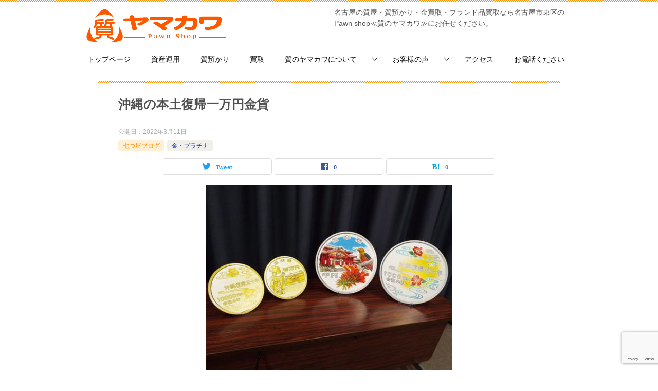

--- FILE ---
content_type: text/html; charset=UTF-8
request_url: https://yamakawa78.com/13365
body_size: 16611
content:
<!doctype html><html lang="ja" class="col1 layout-sidebar-hide layout-footer-show"><head>  <script defer src="https://www.googletagmanager.com/gtag/js?id=G-1K6YL5NGG3"></script> <script defer src="[data-uri]"></script> <meta charset="UTF-8"><meta name="viewport" content="width=device-width, initial-scale=1"><link rel="profile" href="http://gmpg.org/xfn/11"><title>沖縄の本土復帰一万円金貨 ｜ 名古屋の質屋・買取・質預かりなら名古屋市東区の質屋≪質のヤマカワ≫</title><style type="text/css">.color01{color: #ff9000;}.color02{color: #ff9000;}.color03{color: #f19c9f;}.color04{color: #e4e466;}.color05{color: #f9f5ed;}.color06{color: #ffefd5;}.color07{color: #ff9000;}q{background: #ffefd5;}table:not(.review-table) thead th{border-color: #ff9000;background-color: #ff9000;}a:hover,a:active,a:focus{color: #ff9000;}.keni-header_wrap{background-image: linear-gradient(-45deg,#fff 25%,#ff9000 25%, #ff9000 50%,#fff 50%, #fff 75%,#ff9000 75%, #ff9000);}.keni-header_cont .header-mail .btn_header{color: #ff9000;}.site-title > a span{color: #ff9000;}.keni-breadcrumb-list li a:hover,.keni-breadcrumb-list li a:active,.keni-breadcrumb-list li a:focus{color: #ff9000;}.keni-section h1:not(.title_no-style){background-image: linear-gradient(-45deg,#fff 25%,#ff9000 25%, #ff9000 50%,#fff 50%, #fff 75%,#ff9000 75%, #ff9000);}.archive_title{background-image: linear-gradient(-45deg,#fff 25%,#ff9000 25%, #ff9000 50%,#fff 50%, #fff 75%,#ff9000 75%, #ff9000);} h2:not(.title_no-style){background: #ff9000;}.profile-box-title {background: #ff9000;}.keni-related-title {background: #ff9000;}.comments-area h2 {background: #ff9000;}h3:not(.title_no-style){border-top-color: #ff9000;border-bottom-color: #ff9000;color: #ff9000;}h4:not(.title_no-style){border-bottom-color: #ff9000;color: #ff9000;}h5:not(.title_no-style){color: #ff9000;}.keni-section h1 a:hover,.keni-section h1 a:active,.keni-section h1 a:focus,.keni-section h3 a:hover,.keni-section h3 a:active,.keni-section h3 a:focus,.keni-section h4 a:hover,.keni-section h4 a:active,.keni-section h4 a:focus,.keni-section h5 a:hover,.keni-section h5 a:active,.keni-section h5 a:focus,.keni-section h6 a:hover,.keni-section h6 a:active,.keni-section h6 a:focus{color: #ff9000;}.keni-section .sub-section_title {background: #ff9000;}.btn_style01{border-color: #ff9000;color: #ff9000;}.btn_style02{border-color: #ff9000;color: #ff9000;}.btn_style03{background: #ff9000;}.entry-list .entry_title a:hover,.entry-list .entry_title a:active,.entry-list .entry_title a:focus{color: #ff9000;}.ently_read-more .btn{border-color: #ff9000;color: #ff9000;}.profile-box{background-color: #f9f5ed;}.advance-billing-box_next-title{color: #f19c9f;}.step-chart li:nth-child(2){background-color: #e4e466;}.step-chart_style01 li:nth-child(2)::after,.step-chart_style02 li:nth-child(2)::after{border-top-color: #e4e466;}.step-chart li:nth-child(3){background-color: #f19c9f;}.step-chart_style01 li:nth-child(3)::after,.step-chart_style02 li:nth-child(3)::after{border-top-color: #f19c9f;}.step-chart li:nth-child(4){background-color: #ff9000;}.step-chart_style01 li:nth-child(4)::after,.step-chart_style02 li:nth-child(4)::after{border-top-color: #ff9000;}.toc-area_inner .toc-area_list > li::before{background: #ff9000;}.toc_title{color: #ff9000;}.list_style02 li::before{background: #ff9000;}.dl_style02 dt{background: #ff9000;}.dl_style02 dd{background: #e4e466;}.accordion-list dt{background: #ff9000;}.ranking-list .review_desc_title{color: #ff9000;}.review_desc{background-color: #f9f5ed;}.item-box .item-box_title{color: #ff9000;}.item-box02{background-image: linear-gradient(-45deg,#fff 25%,#ff9000 25%, #ff9000 50%,#fff 50%, #fff 75%,#ff9000 75%, #ff9000);}.item-box02 .item-box_inner{background-color: #f9f5ed;}.item-box02 .item-box_title{background-color: #ff9000;}.item-box03 .item-box_title{background-color: #ff9000;}.box_style01{background-image: linear-gradient(-45deg,#fff 25%,#ff9000 25%, #ff9000 50%,#fff 50%, #fff 75%,#ff9000 75%, #ff9000);}.box_style01 .box_inner{background-color: #f9f5ed;}.box_style03{background: #f9f5ed;}.box_style06{background-color: #f9f5ed;}.cast-box{background-image: linear-gradient(-45deg,#fff 25%,#ff9000 25%, #ff9000 50%,#fff 50%, #fff 75%,#ff9000 75%, #ff9000);}.cast-box .cast_name,.cast-box_sub .cast_name{color: #ff9000;}.widget .cast-box_sub .cast-box_sub_title{background-image: linear-gradient(-45deg,#ff9000 25%, #ff9000 50%,#fff 50%, #fff 75%,#ff9000 75%, #ff9000);}.voice_styl02{background-color: #f9f5ed;}.voice_styl03{background-image: linear-gradient(-45deg,#fff 25%,#f9f5ed 25%, #f9f5ed 50%,#fff 50%, #fff 75%,#f9f5ed 75%, #f9f5ed);}.voice-box .voice_title{color: #ff9000;}.chat_style02 .bubble{background-color: #ff9000;}.chat_style02 .bubble .bubble_in{border-color: #ff9000;}.related-entry-list .related-entry_title a:hover,.related-entry-list .related-entry_title a:active,.related-entry-list .related-entry_title a:focus{color: #ff9000;}.interval01 span{background-color: #ff9000;}.interval02 span{background-color: #ff9000;}.page-nav .current,.page-nav li a:hover,.page-nav li a:active,.page-nav li a:focus{background: #ff9000;}.page-nav-bf .page-nav_next:hover,.page-nav-bf .page-nav_next:active,.page-nav-bf .page-nav_next:focus,.page-nav-bf .page-nav_prev:hover,.page-nav-bf .page-nav_prev:active,.page-nav-bf .page-nav_prev:focus{color: #ff9000;}.nav-links .nav-next a:hover, .nav-links .nav-next a:active, .nav-links .nav-next a:focus, .nav-links .nav-previous a:hover, .nav-links .nav-previous a:active, .nav-links .nav-previous a:focus {color: #ff9000; text-decoration: 'underline'; }.commentary-box .commentary-box_title{color: #ff9000;}.calendar tfoot td a:hover,.calendar tfoot td a:active,.calendar tfoot td a:focus{color: #ff9000;}.form-mailmaga .form-mailmaga_title{color: #ff9000;}.form-login .form-login_title{color: #ff9000;}.form-login-item .form-login_title{color: #ff9000;}.contact-box{background-image: linear-gradient(-45deg,#fff 25%, #ff9000 25%, #ff9000 50%,#fff 50%, #fff 75%,#ff9000 75%, #ff9000);}.contact-box_inner{background-color: #f9f5ed;}.contact-box .contact-box-title{background-color: #ff9000;}.contact-box_tel{color: #ff9000;}.widget_recent_entries .keni-section ul li a:hover,.widget_recent_entries .keni-section ul li a:active,.widget_recent_entries .keni-section ul li a:focus,.widget_archive .keni-section > ul li a:hover,.widget_archive .keni-section > ul li a:active,.widget_archive .keni-section > ul li a:focus,.widget_categories .keni-section > ul li a:hover,.widget_categories .keni-section > ul li a:active,.widget_categories .keni-section > ul li a:focus{color: #ff9000;}.tagcloud a::before{color: #ff9000;}.widget_recent_entries_img .list_widget_recent_entries_img .widget_recent_entries_img_entry_title a:hover,.widget_recent_entries_img .list_widget_recent_entries_img .widget_recent_entries_img_entry_title a:active,.widget_recent_entries_img .list_widget_recent_entries_img .widget_recent_entries_img_entry_title a:focus{color: #ff9000;}.keni-link-card_title a:hover,.keni-link-card_title a:active,.keni-link-card_title a:focus{color: #ff9000;}@media (min-width : 768px){.keni-gnav_inner li a:hover,.keni-gnav_inner li a:active,.keni-gnav_inner li a:focus{border-bottom-color: #ff9000;}.step-chart_style02 li:nth-child(2)::after{border-left-color: #e4e466;}.step-chart_style02 li:nth-child(3)::after{border-left-color: #f19c9f;}.step-chart_style02 li:nth-child(4)::after{border-left-color: #ff9000;}.col1 .contact-box_tel{color: #ff9000;}.step-chart_style02 li:nth-child(1)::after,.step-chart_style02 li:nth-child(2)::after,.step-chart_style02 li:nth-child(3)::after,.step-chart_style02 li:nth-child(4)::after{border-top-color: transparent;}}@media (min-width : 920px){.contact-box_tel{color: #ff9000;}}</style><meta name='robots' content='max-image-preview:large' /><style>img:is([sizes="auto" i], [sizes^="auto," i]) { contain-intrinsic-size: 3000px 1500px }</style> <script defer src="[data-uri]"></script> <link rel="alternate" type="application/rss+xml" title="名古屋の質屋・買取・質預かりなら名古屋市東区の質屋≪質のヤマカワ≫ &raquo; フィード" href="https://yamakawa78.com/feed" /><link rel="alternate" type="application/rss+xml" title="名古屋の質屋・買取・質預かりなら名古屋市東区の質屋≪質のヤマカワ≫ &raquo; コメントフィード" href="https://yamakawa78.com/comments/feed" /> <script defer src="[data-uri]"></script> <style id='wp-emoji-styles-inline-css' type='text/css'>img.wp-smiley, img.emoji {
		display: inline !important;
		border: none !important;
		box-shadow: none !important;
		height: 1em !important;
		width: 1em !important;
		margin: 0 0.07em !important;
		vertical-align: -0.1em !important;
		background: none !important;
		padding: 0 !important;
	}</style><link rel='stylesheet' id='wp-block-library-css' href='https://yamakawa78.com/wp-includes/css/dist/block-library/style.min.css?ver=6.7.4' type='text/css' media='all' /><style id='wp-block-library-theme-inline-css' type='text/css'>.wp-block-audio :where(figcaption){color:#555;font-size:13px;text-align:center}.is-dark-theme .wp-block-audio :where(figcaption){color:#ffffffa6}.wp-block-audio{margin:0 0 1em}.wp-block-code{border:1px solid #ccc;border-radius:4px;font-family:Menlo,Consolas,monaco,monospace;padding:.8em 1em}.wp-block-embed :where(figcaption){color:#555;font-size:13px;text-align:center}.is-dark-theme .wp-block-embed :where(figcaption){color:#ffffffa6}.wp-block-embed{margin:0 0 1em}.blocks-gallery-caption{color:#555;font-size:13px;text-align:center}.is-dark-theme .blocks-gallery-caption{color:#ffffffa6}:root :where(.wp-block-image figcaption){color:#555;font-size:13px;text-align:center}.is-dark-theme :root :where(.wp-block-image figcaption){color:#ffffffa6}.wp-block-image{margin:0 0 1em}.wp-block-pullquote{border-bottom:4px solid;border-top:4px solid;color:currentColor;margin-bottom:1.75em}.wp-block-pullquote cite,.wp-block-pullquote footer,.wp-block-pullquote__citation{color:currentColor;font-size:.8125em;font-style:normal;text-transform:uppercase}.wp-block-quote{border-left:.25em solid;margin:0 0 1.75em;padding-left:1em}.wp-block-quote cite,.wp-block-quote footer{color:currentColor;font-size:.8125em;font-style:normal;position:relative}.wp-block-quote:where(.has-text-align-right){border-left:none;border-right:.25em solid;padding-left:0;padding-right:1em}.wp-block-quote:where(.has-text-align-center){border:none;padding-left:0}.wp-block-quote.is-large,.wp-block-quote.is-style-large,.wp-block-quote:where(.is-style-plain){border:none}.wp-block-search .wp-block-search__label{font-weight:700}.wp-block-search__button{border:1px solid #ccc;padding:.375em .625em}:where(.wp-block-group.has-background){padding:1.25em 2.375em}.wp-block-separator.has-css-opacity{opacity:.4}.wp-block-separator{border:none;border-bottom:2px solid;margin-left:auto;margin-right:auto}.wp-block-separator.has-alpha-channel-opacity{opacity:1}.wp-block-separator:not(.is-style-wide):not(.is-style-dots){width:100px}.wp-block-separator.has-background:not(.is-style-dots){border-bottom:none;height:1px}.wp-block-separator.has-background:not(.is-style-wide):not(.is-style-dots){height:2px}.wp-block-table{margin:0 0 1em}.wp-block-table td,.wp-block-table th{word-break:normal}.wp-block-table :where(figcaption){color:#555;font-size:13px;text-align:center}.is-dark-theme .wp-block-table :where(figcaption){color:#ffffffa6}.wp-block-video :where(figcaption){color:#555;font-size:13px;text-align:center}.is-dark-theme .wp-block-video :where(figcaption){color:#ffffffa6}.wp-block-video{margin:0 0 1em}:root :where(.wp-block-template-part.has-background){margin-bottom:0;margin-top:0;padding:1.25em 2.375em}</style><link rel='stylesheet' id='wp-components-css' href='https://yamakawa78.com/wp-includes/css/dist/components/style.min.css?ver=6.7.4' type='text/css' media='all' /><link rel='stylesheet' id='wp-preferences-css' href='https://yamakawa78.com/wp-includes/css/dist/preferences/style.min.css?ver=6.7.4' type='text/css' media='all' /><link rel='stylesheet' id='wp-block-editor-css' href='https://yamakawa78.com/wp-includes/css/dist/block-editor/style.min.css?ver=6.7.4' type='text/css' media='all' /><link rel='stylesheet' id='wp-reusable-blocks-css' href='https://yamakawa78.com/wp-includes/css/dist/reusable-blocks/style.min.css?ver=6.7.4' type='text/css' media='all' /><link rel='stylesheet' id='wp-patterns-css' href='https://yamakawa78.com/wp-includes/css/dist/patterns/style.min.css?ver=6.7.4' type='text/css' media='all' /><link rel='stylesheet' id='wp-editor-css' href='https://yamakawa78.com/wp-includes/css/dist/editor/style.min.css?ver=6.7.4' type='text/css' media='all' /><link rel='stylesheet' id='keni_block-cgb-style-css-css' href='https://yamakawa78.com/wp-content/cache/autoptimize/autoptimize_single_8d8399bd53c5c9edb605ad13221949e4.php' type='text/css' media='all' /><style id='classic-theme-styles-inline-css' type='text/css'>/*! This file is auto-generated */
.wp-block-button__link{color:#fff;background-color:#32373c;border-radius:9999px;box-shadow:none;text-decoration:none;padding:calc(.667em + 2px) calc(1.333em + 2px);font-size:1.125em}.wp-block-file__button{background:#32373c;color:#fff;text-decoration:none}</style><style id='global-styles-inline-css' type='text/css'>:root{--wp--preset--aspect-ratio--square: 1;--wp--preset--aspect-ratio--4-3: 4/3;--wp--preset--aspect-ratio--3-4: 3/4;--wp--preset--aspect-ratio--3-2: 3/2;--wp--preset--aspect-ratio--2-3: 2/3;--wp--preset--aspect-ratio--16-9: 16/9;--wp--preset--aspect-ratio--9-16: 9/16;--wp--preset--color--black: #000000;--wp--preset--color--cyan-bluish-gray: #abb8c3;--wp--preset--color--white: #ffffff;--wp--preset--color--pale-pink: #f78da7;--wp--preset--color--vivid-red: #cf2e2e;--wp--preset--color--luminous-vivid-orange: #ff6900;--wp--preset--color--luminous-vivid-amber: #fcb900;--wp--preset--color--light-green-cyan: #7bdcb5;--wp--preset--color--vivid-green-cyan: #00d084;--wp--preset--color--pale-cyan-blue: #8ed1fc;--wp--preset--color--vivid-cyan-blue: #0693e3;--wp--preset--color--vivid-purple: #9b51e0;--wp--preset--gradient--vivid-cyan-blue-to-vivid-purple: linear-gradient(135deg,rgba(6,147,227,1) 0%,rgb(155,81,224) 100%);--wp--preset--gradient--light-green-cyan-to-vivid-green-cyan: linear-gradient(135deg,rgb(122,220,180) 0%,rgb(0,208,130) 100%);--wp--preset--gradient--luminous-vivid-amber-to-luminous-vivid-orange: linear-gradient(135deg,rgba(252,185,0,1) 0%,rgba(255,105,0,1) 100%);--wp--preset--gradient--luminous-vivid-orange-to-vivid-red: linear-gradient(135deg,rgba(255,105,0,1) 0%,rgb(207,46,46) 100%);--wp--preset--gradient--very-light-gray-to-cyan-bluish-gray: linear-gradient(135deg,rgb(238,238,238) 0%,rgb(169,184,195) 100%);--wp--preset--gradient--cool-to-warm-spectrum: linear-gradient(135deg,rgb(74,234,220) 0%,rgb(151,120,209) 20%,rgb(207,42,186) 40%,rgb(238,44,130) 60%,rgb(251,105,98) 80%,rgb(254,248,76) 100%);--wp--preset--gradient--blush-light-purple: linear-gradient(135deg,rgb(255,206,236) 0%,rgb(152,150,240) 100%);--wp--preset--gradient--blush-bordeaux: linear-gradient(135deg,rgb(254,205,165) 0%,rgb(254,45,45) 50%,rgb(107,0,62) 100%);--wp--preset--gradient--luminous-dusk: linear-gradient(135deg,rgb(255,203,112) 0%,rgb(199,81,192) 50%,rgb(65,88,208) 100%);--wp--preset--gradient--pale-ocean: linear-gradient(135deg,rgb(255,245,203) 0%,rgb(182,227,212) 50%,rgb(51,167,181) 100%);--wp--preset--gradient--electric-grass: linear-gradient(135deg,rgb(202,248,128) 0%,rgb(113,206,126) 100%);--wp--preset--gradient--midnight: linear-gradient(135deg,rgb(2,3,129) 0%,rgb(40,116,252) 100%);--wp--preset--font-size--small: 13px;--wp--preset--font-size--medium: 20px;--wp--preset--font-size--large: 36px;--wp--preset--font-size--x-large: 42px;--wp--preset--spacing--20: 0.44rem;--wp--preset--spacing--30: 0.67rem;--wp--preset--spacing--40: 1rem;--wp--preset--spacing--50: 1.5rem;--wp--preset--spacing--60: 2.25rem;--wp--preset--spacing--70: 3.38rem;--wp--preset--spacing--80: 5.06rem;--wp--preset--shadow--natural: 6px 6px 9px rgba(0, 0, 0, 0.2);--wp--preset--shadow--deep: 12px 12px 50px rgba(0, 0, 0, 0.4);--wp--preset--shadow--sharp: 6px 6px 0px rgba(0, 0, 0, 0.2);--wp--preset--shadow--outlined: 6px 6px 0px -3px rgba(255, 255, 255, 1), 6px 6px rgba(0, 0, 0, 1);--wp--preset--shadow--crisp: 6px 6px 0px rgba(0, 0, 0, 1);}:where(.is-layout-flex){gap: 0.5em;}:where(.is-layout-grid){gap: 0.5em;}body .is-layout-flex{display: flex;}.is-layout-flex{flex-wrap: wrap;align-items: center;}.is-layout-flex > :is(*, div){margin: 0;}body .is-layout-grid{display: grid;}.is-layout-grid > :is(*, div){margin: 0;}:where(.wp-block-columns.is-layout-flex){gap: 2em;}:where(.wp-block-columns.is-layout-grid){gap: 2em;}:where(.wp-block-post-template.is-layout-flex){gap: 1.25em;}:where(.wp-block-post-template.is-layout-grid){gap: 1.25em;}.has-black-color{color: var(--wp--preset--color--black) !important;}.has-cyan-bluish-gray-color{color: var(--wp--preset--color--cyan-bluish-gray) !important;}.has-white-color{color: var(--wp--preset--color--white) !important;}.has-pale-pink-color{color: var(--wp--preset--color--pale-pink) !important;}.has-vivid-red-color{color: var(--wp--preset--color--vivid-red) !important;}.has-luminous-vivid-orange-color{color: var(--wp--preset--color--luminous-vivid-orange) !important;}.has-luminous-vivid-amber-color{color: var(--wp--preset--color--luminous-vivid-amber) !important;}.has-light-green-cyan-color{color: var(--wp--preset--color--light-green-cyan) !important;}.has-vivid-green-cyan-color{color: var(--wp--preset--color--vivid-green-cyan) !important;}.has-pale-cyan-blue-color{color: var(--wp--preset--color--pale-cyan-blue) !important;}.has-vivid-cyan-blue-color{color: var(--wp--preset--color--vivid-cyan-blue) !important;}.has-vivid-purple-color{color: var(--wp--preset--color--vivid-purple) !important;}.has-black-background-color{background-color: var(--wp--preset--color--black) !important;}.has-cyan-bluish-gray-background-color{background-color: var(--wp--preset--color--cyan-bluish-gray) !important;}.has-white-background-color{background-color: var(--wp--preset--color--white) !important;}.has-pale-pink-background-color{background-color: var(--wp--preset--color--pale-pink) !important;}.has-vivid-red-background-color{background-color: var(--wp--preset--color--vivid-red) !important;}.has-luminous-vivid-orange-background-color{background-color: var(--wp--preset--color--luminous-vivid-orange) !important;}.has-luminous-vivid-amber-background-color{background-color: var(--wp--preset--color--luminous-vivid-amber) !important;}.has-light-green-cyan-background-color{background-color: var(--wp--preset--color--light-green-cyan) !important;}.has-vivid-green-cyan-background-color{background-color: var(--wp--preset--color--vivid-green-cyan) !important;}.has-pale-cyan-blue-background-color{background-color: var(--wp--preset--color--pale-cyan-blue) !important;}.has-vivid-cyan-blue-background-color{background-color: var(--wp--preset--color--vivid-cyan-blue) !important;}.has-vivid-purple-background-color{background-color: var(--wp--preset--color--vivid-purple) !important;}.has-black-border-color{border-color: var(--wp--preset--color--black) !important;}.has-cyan-bluish-gray-border-color{border-color: var(--wp--preset--color--cyan-bluish-gray) !important;}.has-white-border-color{border-color: var(--wp--preset--color--white) !important;}.has-pale-pink-border-color{border-color: var(--wp--preset--color--pale-pink) !important;}.has-vivid-red-border-color{border-color: var(--wp--preset--color--vivid-red) !important;}.has-luminous-vivid-orange-border-color{border-color: var(--wp--preset--color--luminous-vivid-orange) !important;}.has-luminous-vivid-amber-border-color{border-color: var(--wp--preset--color--luminous-vivid-amber) !important;}.has-light-green-cyan-border-color{border-color: var(--wp--preset--color--light-green-cyan) !important;}.has-vivid-green-cyan-border-color{border-color: var(--wp--preset--color--vivid-green-cyan) !important;}.has-pale-cyan-blue-border-color{border-color: var(--wp--preset--color--pale-cyan-blue) !important;}.has-vivid-cyan-blue-border-color{border-color: var(--wp--preset--color--vivid-cyan-blue) !important;}.has-vivid-purple-border-color{border-color: var(--wp--preset--color--vivid-purple) !important;}.has-vivid-cyan-blue-to-vivid-purple-gradient-background{background: var(--wp--preset--gradient--vivid-cyan-blue-to-vivid-purple) !important;}.has-light-green-cyan-to-vivid-green-cyan-gradient-background{background: var(--wp--preset--gradient--light-green-cyan-to-vivid-green-cyan) !important;}.has-luminous-vivid-amber-to-luminous-vivid-orange-gradient-background{background: var(--wp--preset--gradient--luminous-vivid-amber-to-luminous-vivid-orange) !important;}.has-luminous-vivid-orange-to-vivid-red-gradient-background{background: var(--wp--preset--gradient--luminous-vivid-orange-to-vivid-red) !important;}.has-very-light-gray-to-cyan-bluish-gray-gradient-background{background: var(--wp--preset--gradient--very-light-gray-to-cyan-bluish-gray) !important;}.has-cool-to-warm-spectrum-gradient-background{background: var(--wp--preset--gradient--cool-to-warm-spectrum) !important;}.has-blush-light-purple-gradient-background{background: var(--wp--preset--gradient--blush-light-purple) !important;}.has-blush-bordeaux-gradient-background{background: var(--wp--preset--gradient--blush-bordeaux) !important;}.has-luminous-dusk-gradient-background{background: var(--wp--preset--gradient--luminous-dusk) !important;}.has-pale-ocean-gradient-background{background: var(--wp--preset--gradient--pale-ocean) !important;}.has-electric-grass-gradient-background{background: var(--wp--preset--gradient--electric-grass) !important;}.has-midnight-gradient-background{background: var(--wp--preset--gradient--midnight) !important;}.has-small-font-size{font-size: var(--wp--preset--font-size--small) !important;}.has-medium-font-size{font-size: var(--wp--preset--font-size--medium) !important;}.has-large-font-size{font-size: var(--wp--preset--font-size--large) !important;}.has-x-large-font-size{font-size: var(--wp--preset--font-size--x-large) !important;}
:where(.wp-block-post-template.is-layout-flex){gap: 1.25em;}:where(.wp-block-post-template.is-layout-grid){gap: 1.25em;}
:where(.wp-block-columns.is-layout-flex){gap: 2em;}:where(.wp-block-columns.is-layout-grid){gap: 2em;}
:root :where(.wp-block-pullquote){font-size: 1.5em;line-height: 1.6;}</style><link rel='stylesheet' id='contact-form-7-css' href='https://yamakawa78.com/wp-content/cache/autoptimize/autoptimize_single_3fd2afa98866679439097f4ab102fe0a.php?ver=6.0.5' type='text/css' media='all' /><link rel='stylesheet' id='keni_character_css-css' href='https://yamakawa78.com/wp-content/cache/autoptimize/autoptimize_single_d1cad65ce69a247db061319f198c4135.php?ver=6.7.4' type='text/css' media='all' /><link rel='stylesheet' id='keni-style-css' href='https://yamakawa78.com/wp-content/cache/autoptimize/autoptimize_single_14f24dc063821022ec42ff00f81d8a8e.php?ver=6.7.4' type='text/css' media='all' /><link rel='stylesheet' id='keni_base-css' href='https://yamakawa78.com/wp-content/cache/autoptimize/autoptimize_single_78edd70a2c4ae21aa2ee27ba87943246.php?ver=6.7.4' type='text/css' media='all' /><link rel='stylesheet' id='keni-advanced-css' href='https://yamakawa78.com/wp-content/cache/autoptimize/autoptimize_single_60e713f66e03904c9ce0af3f31b8fa6c.php?ver=6.7.4' type='text/css' media='all' /><link rel='stylesheet' id='my-keni_base-css' href='https://yamakawa78.com/wp-content/cache/autoptimize/autoptimize_single_03db533907d5eb1e1fd5a29d15813314.php?ver=6.7.4' type='text/css' media='all' /><link rel='stylesheet' id='my-keni-advanced-css' href='https://yamakawa78.com/wp-content/cache/autoptimize/autoptimize_single_700b26ac0fb289561ea3d94c6682af1f.php?ver=6.7.4' type='text/css' media='all' /><style id='akismet-widget-style-inline-css' type='text/css'>.a-stats {
				--akismet-color-mid-green: #357b49;
				--akismet-color-white: #fff;
				--akismet-color-light-grey: #f6f7f7;

				max-width: 350px;
				width: auto;
			}

			.a-stats * {
				all: unset;
				box-sizing: border-box;
			}

			.a-stats strong {
				font-weight: 600;
			}

			.a-stats a.a-stats__link,
			.a-stats a.a-stats__link:visited,
			.a-stats a.a-stats__link:active {
				background: var(--akismet-color-mid-green);
				border: none;
				box-shadow: none;
				border-radius: 8px;
				color: var(--akismet-color-white);
				cursor: pointer;
				display: block;
				font-family: -apple-system, BlinkMacSystemFont, 'Segoe UI', 'Roboto', 'Oxygen-Sans', 'Ubuntu', 'Cantarell', 'Helvetica Neue', sans-serif;
				font-weight: 500;
				padding: 12px;
				text-align: center;
				text-decoration: none;
				transition: all 0.2s ease;
			}

			/* Extra specificity to deal with TwentyTwentyOne focus style */
			.widget .a-stats a.a-stats__link:focus {
				background: var(--akismet-color-mid-green);
				color: var(--akismet-color-white);
				text-decoration: none;
			}

			.a-stats a.a-stats__link:hover {
				filter: brightness(110%);
				box-shadow: 0 4px 12px rgba(0, 0, 0, 0.06), 0 0 2px rgba(0, 0, 0, 0.16);
			}

			.a-stats .count {
				color: var(--akismet-color-white);
				display: block;
				font-size: 1.5em;
				line-height: 1.4;
				padding: 0 13px;
				white-space: nowrap;
			}</style><link rel="canonical" href="https://yamakawa78.com/13365" /><link rel="https://api.w.org/" href="https://yamakawa78.com/wp-json/" /><link rel="alternate" title="JSON" type="application/json" href="https://yamakawa78.com/wp-json/wp/v2/posts/13365" /><link rel="EditURI" type="application/rsd+xml" title="RSD" href="https://yamakawa78.com/xmlrpc.php?rsd" /><link rel='shortlink' href='https://yamakawa78.com/?p=13365' /><link rel="alternate" title="oEmbed (JSON)" type="application/json+oembed" href="https://yamakawa78.com/wp-json/oembed/1.0/embed?url=https%3A%2F%2Fyamakawa78.com%2F13365" /><link rel="alternate" title="oEmbed (XML)" type="text/xml+oembed" href="https://yamakawa78.com/wp-json/oembed/1.0/embed?url=https%3A%2F%2Fyamakawa78.com%2F13365&#038;format=xml" /><meta name="description" content="沖縄の本土復帰50年を記念して、一万円金貨と千円銀貨が発行されることになりました。金貨と言えば10万円金貨です。名古屋で質預かり・買取なら名古屋市東区車道駅近くの質屋 質のヤマカワ です。"><meta property="og:type" content="article" /><meta property="og:url" content="https://yamakawa78.com/13365" /><meta property="og:title" content="沖縄の本土復帰一万円金貨 ｜ 名古屋の質屋・買取・質預かりなら名古屋市東区の質屋≪質のヤマカワ≫"/><meta property="og:description" content="沖縄の本土復帰50年を記念して、
一万円金貨と千円銀貨が発行されることになりました。
金貨と言えば10万円金貨です。
名古屋で質預かり・買取なら名古屋市東区車道駅近くの質屋 質のヤマカワ です。
"><meta property="og:site_name" content="名古屋の質屋・買取・質預かりなら名古屋市東区の質屋≪質のヤマカワ≫"><meta property="og:image" content="https://yamakawa78.com/wp-content/uploads/2022/03/okinawa-a.jpg"><meta property="og:image:type" content="image/jpeg"><meta property="og:image:width" content="480"><meta property="og:image:height" content="360"><meta property="og:locale" content="ja_JP"><link rel="icon" href="https://yamakawa78.com/wp-content/uploads/2020/05/shichiyama_icon-150x150.png" sizes="32x32" /><link rel="icon" href="https://yamakawa78.com/wp-content/uploads/2020/05/shichiyama_icon-300x300.png" sizes="192x192" /><link rel="apple-touch-icon" href="https://yamakawa78.com/wp-content/uploads/2020/05/shichiyama_icon-300x300.png" /><meta name="msapplication-TileImage" content="https://yamakawa78.com/wp-content/uploads/2020/05/shichiyama_icon-300x300.png" /><style type="text/css" id="wp-custom-css">body{
	background-color: #ffffff; /* サイトの背景色 */
}
.keni-footer_wrap{
	background: #ffffff; /* フッターの背景色 */
}




/*グルーバルナビ・ドロップダウンメニュー色変更*/
.keni-gnav_inner li ul a:hover,
.keni-gnav_inner li ul a:active,
.keni-gnav_inner li ul a:focus{
	border-bottom: 0;
	background: #F19C9F;
}
.keni-gnav_inner li a {
  border-bottom: 4px solid #fff;
}
.keni-gnav_inner li a:hover {
  border-bottom: 4px solid #ff9000 !important;
}
.keni-gnav_inner li ul a {
    background: #ff9000;
}




/*Q&Aリスト色変更*/
.qa-list dt::before{
    background: #afd5ea;
    content: 'Q';
}

.qa-list dd::before{
    background: #88c7cc;
    content: 'A';
}




/*付箋風BOX*/
.box8 {
    padding: 0.5em 1em;
    margin: 2em 0;
    color: #232323;
    background: #ffefd5;
    border-left: solid 10px #ff9000;
}
.box8 p {
    margin: 0; 
    padding: 0;
}




/*grayボックス色変更*/
.box_style_gray {
    background-image: linear-gradient( -45deg, #fff 25%, #ff9000 25%, #ff9000 50%, #fff 50%, #fff 75%, #ff9000 75%, #ff9000 );
}




/*画像付き記事一覧の画像サイズ統一*/
@media only screen and (max-width : 736px){
.home .section-wrap h2.section-title {
    font-size: 0.8em!important;
}
p.post-date {
    margin-top: 0;
}
}




/*下向き角丸吹き出し用*/
.balloon1 {
  position: relative;
  display: inline-block;
  margin: 1.5em 0;
  padding: 7px 10px;
  min-width: 120px;
  max-width: 100%;
  color: #555;
  font-size: 16px;
  background: #ffefd5;
  border-radius: 15px;
}

.balloon1:before {
  content: "";
  position: absolute;
  top: 100%;
  left: 50%;
  margin-left: -15px;
  border: 15px solid transparent;
  border-top: 15px solid #ffefd5;
}

.balloon1 p {
  margin: 0;
  padding: 0;
}






/* シンプル 囲み枠 1*/
.kakomi-box1 {
 margin: 2em auto;
 padding: 1em;
 width: 90%;
 background-color: #fff; /* 背景色 */
 border: 1px solid #ccc; /* 枠線 */
}




/* 行間調整 1*/
p.content1 {line-height: 130%;}




/* 画像左上部に文字 1*/
.example {
  position: relative;
  }

.example p {
  position: absolute;
  top: 0;/*画像の左上に配置*/
  left: 0;
  margin: 0; /*余計な隙間を除く*/
  color: white;/*文字を白に*/
 background: #ff9000;/*背景色*/
 font-size: 25px;
  line-height: 1;/*行高は1に*/
  padding: 5px 10px;/*文字周りの余白*/
  }



/*orangeボックステキストサイズ変更*/
.box_style.box_style_orange {
   font-size: 1.0em;
}



/*topページフッター横並び*/
.top-footer-menu ul li {
display: inline;
}




/*topページフッターカーソル表示*/
.top-footer-menu-link {
	color: #505050;
	text-decoration: none;
}




/*トップにフッター非表示*/
.page-id-44 .keni-footer_wrap {
   display: none;
}</style></head><body class="post-template-default single single-post postid-13365 single-format-standard wp-custom-logo"><div id="top" class="keni-container"><div class="keni-header_wrap"><div class="keni-header_outer"><header class="keni-header keni-header_col1"><div class="keni-header_inner"><p class="site-title"><a href="https://yamakawa78.com/" rel="home"><img src="https://yamakawa78.com/wp-content/uploads/2020/02/site_logo.png" alt="名古屋の質屋・買取・質預かりなら名古屋市東区の質屋≪質のヤマカワ≫"></a></p><div class="keni-header_cont"><p class="site-description">名古屋の質屋・質預かり・金買取・ブランド品買取なら名古屋市東区のPawn shop≪質のヤマカワ≫にお任せください。</p></div></div></header></div></div><div id="click-space"></div><div class="keni-gnav_wrap"><div class="keni-gnav_outer"><nav class="keni-gnav"><div class="keni-gnav_inner"><ul id="menu" class="keni-gnav_cont"><li id="menu-item-235" class="menu-item menu-item-type-custom menu-item-object-custom menu-item-home menu-item-235"><a href="https://yamakawa78.com/">トップページ</a></li><li id="menu-item-71" class="menu-item menu-item-type-post_type menu-item-object-page menu-item-71"><a href="https://yamakawa78.com/shichiya">資産運用</a></li><li id="menu-item-7145" class="menu-item menu-item-type-post_type menu-item-object-page menu-item-7145"><a href="https://yamakawa78.com/azukari">質預かり</a></li><li id="menu-item-7144" class="menu-item menu-item-type-post_type menu-item-object-page menu-item-7144"><a href="https://yamakawa78.com/kaitori">買取</a></li><li id="menu-item-7141" class="menu-item menu-item-type-post_type menu-item-object-page menu-item-has-children menu-item-7141"><a href="https://yamakawa78.com/shichi-yama">質のヤマカワについて</a><ul class="sub-menu"><li id="menu-item-7142" class="menu-item menu-item-type-post_type menu-item-object-page menu-item-7142"><a href="https://yamakawa78.com/shichi-yama">質のヤマカワについて</a></li><li id="menu-item-7649" class="menu-item menu-item-type-post_type menu-item-object-page menu-item-7649"><a href="https://yamakawa78.com/shichi-yama-gaiyou">会社案内</a></li><li id="menu-item-7440" class="menu-item menu-item-type-custom menu-item-object-custom menu-item-7440"><a href="https://yamakawa78.com/category/seven-blog">七つ屋ブログ</a></li></ul></li><li id="menu-item-63" class="menu-item menu-item-type-post_type menu-item-object-page menu-item-has-children menu-item-63"><a href="https://yamakawa78.com/koe">お客様の声</a><ul class="sub-menu"><li id="menu-item-7298" class="menu-item menu-item-type-post_type menu-item-object-page menu-item-7298"><a href="https://yamakawa78.com/koe">お客様の声</a></li><li id="menu-item-65" class="menu-item menu-item-type-post_type menu-item-object-page menu-item-65"><a href="https://yamakawa78.com/qa">Q&#038;A</a></li></ul></li><li id="menu-item-7264" class="menu-item menu-item-type-post_type menu-item-object-page menu-item-7264"><a href="https://yamakawa78.com/access">アクセス</a></li><li id="menu-item-7841" class="menu-item menu-item-type-custom menu-item-object-custom menu-item-7841"><a href="tel:0529356414">お電話ください</a></li><li class="menu-search"><div class="search-box"><form role="search" method="get" id="keni_search" class="searchform" action="https://yamakawa78.com/"> <input type="text" value="" name="s"><button class="btn-search"><img src="https://yamakawa78.com/wp-content/themes/keni80_wp_standard_all_202002111229/images/icon/search_black.svg" width="18" height="18"></button></form></div></li></ul></div><div class="keni-gnav_btn_wrap"><div class="keni-gnav_btn"><span class="keni-gnav_btn_icon-open"></span></div></div></nav></div></div><div class="keni-main_wrap"><div class="keni-main_outer"><main id="main" class="keni-main"><div class="keni-main_inner"><aside class="free-area free-area_before-title"></aside><article class="post-13365 post type-post status-publish format-standard has-post-thumbnail category-seven-blog category-gold-market keni-section" itemscope itemtype="http://schema.org/Article"><meta itemscope itemprop="mainEntityOfPage"  itemType="https://schema.org/WebPage" itemid="https://yamakawa78.com/13365" /><div class="keni-section_wrap article_wrap"><div class="keni-section"><header class="article-header"><h1 class="entry_title" itemprop="headline">沖縄の本土復帰一万円金貨</h1><div class="entry_status"><ul class="entry_date"><li class="entry_date_item">公開日：<time itemprop="datePublished" datetime="2022-03-11T13:35:09+09:00" content="2022-03-11T13:35:09+09:00">2022年3月11日</time></li></ul><ul class="entry_category"><li class="entry_category_item seven-blog" style="background-color: #ffefd5;"><a href="https://yamakawa78.com/category/seven-blog" style="color: #ff9000;">七つ屋ブログ</a></li><li class="entry_category_item gold-market" style="background-color: #f0efe9;"><a href="https://yamakawa78.com/category/gold-market" style="color: #0329ce;">金・プラチナ</a></li></ul></div><aside class="sns-btn_wrap"><div class="sns-btn_tw" data-url="https://yamakawa78.com/13365" data-title="%E6%B2%96%E7%B8%84%E3%81%AE%E6%9C%AC%E5%9C%9F%E5%BE%A9%E5%B8%B0%E4%B8%80%E4%B8%87%E5%86%86%E9%87%91%E8%B2%A8"></div><div class="sns-btn_fb" data-url="https://yamakawa78.com/13365" data-title="%E6%B2%96%E7%B8%84%E3%81%AE%E6%9C%AC%E5%9C%9F%E5%BE%A9%E5%B8%B0%E4%B8%80%E4%B8%87%E5%86%86%E9%87%91%E8%B2%A8"></div><div class="sns-btn_hatena" data-url="https://yamakawa78.com/13365" data-title="%E6%B2%96%E7%B8%84%E3%81%AE%E6%9C%AC%E5%9C%9F%E5%BE%A9%E5%B8%B0%E4%B8%80%E4%B8%87%E5%86%86%E9%87%91%E8%B2%A8"></div></aside></header><div class="article-body" itemprop="articleBody"><div class="article-visual" itemprop="image" itemscope itemtype="https://schema.org/ImageObject"> <img src="https://yamakawa78.com/wp-content/uploads/2022/03/okinawa-a.jpg" alt="沖縄の本土復帰一万円金貨" /><meta itemprop="url" content="https://yamakawa78.com/wp-content/uploads/2022/03/okinawa-a.jpg"><meta itemprop="width" content="480"><meta itemprop="height" content="360"></div><p>沖縄の本土復帰50年を記念して、<br>一万円金貨と千円銀貨が発行されることになり、<br>デザインが公表されました。<br>一万円金貨には表に首里城正殿と琉球舞踊、<br>裏に沖縄の伝統的な染め物である「紅型」がデザインされています。<br>千円銀貨には首里城正殿や県の花である「デイゴ」などが<br>最新のカラー印刷技術で描かれます。<br>価格は一万円金貨が15万3500円、<br>千円銀貨が1万1700円で、<br>5月15日から3週間程度申し込みを受け付け、<br>通信販売される予定です。<br>（日テレニュース）</p><p>今回発行されるのは1万円金貨です。<br>発売価格は15万3500円ですから結構なお値段になります。<br>今は金相場も最高値を更新して純金相場が8,000円/gを超えていますから<br>この値段も致し方ないことです。</p><div class="wp-block-image"><figure class="aligncenter size-large"><img fetchpriority="high" decoding="async" width="480" height="360" src="https://yamakawa78.com/wp-content/uploads/2022/03/kinka-a.jpg" alt="" class="wp-image-13363"/></figure></div><p>金貨と言えば10万円金貨です。<br>戦後日本で最初に発行された金貨は、<br>昭和天皇の在位60年を記念して<br>昭和61年に（一部は昭和62年）発行されました。<br>当時の金相場が約1,900円/gでしたから<br>２０グラムの金貨の原価は４万円（製造コスト除く）。<br>今の相場で作ったら約16万円です。<br>36年前の約４倍にまで高騰しています。</p><p>現在はこの１０万円金貨もプレミアム価格で買取中です。<br>当時の発行枚数は1千万枚発行していますから<br>10万円金貨を持っている人も多いのではないでしょうか？<br>最高値の今が売り時です。<br>名古屋市東区にお住まいの方は是非<br>質のヤマカワにお越しください。</p></div></div></div><div class="behind-article-area"><div class="keni-section_wrap keni-section_wrap_style02"><div class="keni-section"><aside class="sns-btn_wrap"><div class="sns-btn_tw" data-url="https://yamakawa78.com/13365" data-title="%E6%B2%96%E7%B8%84%E3%81%AE%E6%9C%AC%E5%9C%9F%E5%BE%A9%E5%B8%B0%E4%B8%80%E4%B8%87%E5%86%86%E9%87%91%E8%B2%A8"></div><div class="sns-btn_fb" data-url="https://yamakawa78.com/13365" data-title="%E6%B2%96%E7%B8%84%E3%81%AE%E6%9C%AC%E5%9C%9F%E5%BE%A9%E5%B8%B0%E4%B8%80%E4%B8%87%E5%86%86%E9%87%91%E8%B2%A8"></div><div class="sns-btn_hatena" data-url="https://yamakawa78.com/13365" data-title="%E6%B2%96%E7%B8%84%E3%81%AE%E6%9C%AC%E5%9C%9F%E5%BE%A9%E5%B8%B0%E4%B8%80%E4%B8%87%E5%86%86%E9%87%91%E8%B2%A8"></div></aside><div class="keni-related-area keni-section_wrap keni-section_wrap_style02"><section class="keni-section"><h2 class="keni-related-title">関連記事</h2><ul class="related-entry-list related-entry-list_style01"><li class="related-entry-list_item"><figure class="related-entry_thumb"><a href="https://yamakawa78.com/15359" title="ロエベ　トートバッグ　販売中"><img src="https://yamakawa78.com/wp-content/uploads/2023/10/loewetote-a.jpg" class="relation-image" width="150"></a></figure><p class="related-entry_title"><a href="https://yamakawa78.com/15359" title="ロエベ　トートバッグ　販売中">ロエベ　トートバッグ　販売中</a></p></li><li class="related-entry-list_item"><figure class="related-entry_thumb"><a href="https://yamakawa78.com/14544" title="思い込みは間違える元"><img src="https://yamakawa78.com/wp-content/uploads/2023/02/koukou-a.jpg" class="relation-image" width="150"></a></figure><p class="related-entry_title"><a href="https://yamakawa78.com/14544" title="思い込みは間違える元">思い込みは間違える元</a></p></li><li class="related-entry-list_item"><figure class="related-entry_thumb"><a href="https://yamakawa78.com/15626" title="浜松までドライブ"><img src="https://yamakawa78.com/wp-content/uploads/2024/01/hamamatu1a.jpg" class="relation-image" width="150"></a></figure><p class="related-entry_title"><a href="https://yamakawa78.com/15626" title="浜松までドライブ">浜松までドライブ</a></p></li><li class="related-entry-list_item"><figure class="related-entry_thumb"><a href="https://yamakawa78.com/12962" title="断捨離で捨てる前に質屋の買い取りをご利用ください"><img src="https://yamakawa78.com/wp-content/uploads/2020/06/dansyari-a.jpg" class="relation-image" width="150"></a></figure><p class="related-entry_title"><a href="https://yamakawa78.com/12962" title="断捨離で捨てる前に質屋の買い取りをご利用ください">断捨離で捨てる前に質屋の買い取りをご利用ください</a></p></li><li class="related-entry-list_item"><figure class="related-entry_thumb"><a href="https://yamakawa78.com/14109" title="１０月の誕生石"><img src="https://yamakawa78.com/wp-content/uploads/2022/10/op2a.jpg" class="relation-image" width="150"></a></figure><p class="related-entry_title"><a href="https://yamakawa78.com/14109" title="１０月の誕生石">１０月の誕生石</a></p></li><li class="related-entry-list_item"><figure class="related-entry_thumb"><a href="https://yamakawa78.com/15789" title="三河で花見旅行"><img src="https://yamakawa78.com/wp-content/uploads/2024/04/nisiura1a.jpg" class="relation-image" width="150"></a></figure><p class="related-entry_title"><a href="https://yamakawa78.com/15789" title="三河で花見旅行">三河で花見旅行</a></p></li></ul></section></div><nav class="navigation post-navigation" aria-label="投稿"><h2 class="screen-reader-text">投稿ナビゲーション</h2><div class="nav-links"><div class="nav-previous"><a href="https://yamakawa78.com/13356">３月の誕生石</a></div><div class="nav-next"><a href="https://yamakawa78.com/13367">名古屋市東区の小さな質屋が今週の金相場を発表　3月第2週</a></div></div></nav></div></div></div></article><aside class="free-area free-area_after-cont"></aside></div></main></div></div><div class="keni-breadcrumb-list_wrap"><div class="keni-breadcrumb-list_outer"><nav class="keni-breadcrumb-list"><ol class="keni-breadcrumb-list_inner" itemscope itemtype="http://schema.org/BreadcrumbList"><li itemprop="itemListElement" itemscope itemtype="http://schema.org/ListItem"> <a itemprop="item" href="https://yamakawa78.com"><span itemprop="name">名古屋の質屋・買取・質預かりなら名古屋市東区の質屋≪質のヤマカワ≫</span> TOP</a><meta itemprop="position" content="1" /></li><li itemprop="itemListElement" itemscope itemtype="http://schema.org/ListItem"> <a itemprop="item" href="https://yamakawa78.com/category/seven-blog"><span itemprop="name">七つ屋ブログ</span></a><meta itemprop="position" content="2" /></li><li>沖縄の本土復帰一万円金貨</li></ol></nav></div></div><div class="keni-footer_wrap"><div class="keni-footer_outer"><footer class="keni-footer"><div class="keni-footer_inner"><div class="keni-footer-cont_wrap keni-footer_col1"><div class="keni-footer-cont"><div id="custom_html-14" class="widget_text keni-section_wrap widget widget_custom_html"><section class="widget_text keni-section"><div class="textwidget custom-html-widget"><div class="contact-box"><div class="contact-box_inner"><h3 class="contact-box-title title_no-style">お問い合わせはこちらから</h3><div class="contact-box_in"><div class="contact-box-item contact-box_tel"> <a href="tel:0529356414">052-935-6414</a> <span>（営業時間：AM10:00～PM6:30<br>定休日：日曜・祝日・6日・16日・26日）</span></div><div class="contact-box-item contact-box_mail"> <a href="https://yamakawa78.com/shichi-yama#toiawase" class="btn dir-arw_r btn btn_style01"><span class="icon_arrow_s_right"></span><span class="icon_mail"></span>メールでのお問い合わせ</a></div></div></div></div> <br><div style="text-align:center"> 　<a href="https://www.unic.or.jp/activities/economic_social_development/sustainable_development/2030agenda/" target="_blank"><img 
 src="https://yamakawa78.com/wp-content/uploads/2020/04/SDGs_or.png"
     alt="SDGs" width="130"></a>　<a href="http://www.zenshichi.gr.jp/" target="_blank"><img 
 src="https://yamakawa78.com/wp-content/uploads/2020/04/shichimaru_or.png"
     alt="全国質屋組合連合会" width="130"></a>　<a href="https://www.facebook.com/yamakawa78/" target="_blank"><img 
     src="https://yamakawa78.com/wp-content/uploads/2020/04/Facebook_or.png"
     alt="Facebook" width="130"></a>　<a href="https://twitter.com/yamakawa783" target="_blank"><img 
     src="https://yamakawa78.com/wp-content/uploads/2020/04/Twitter_or.png"
     alt="Twitter" width="130"></a></div><div class="col2-wrap"><div class="col"><div class="kakomi-box1"> <span class="f09em"> 質屋許可証　愛知県公安委員会 54102030010A号<br> 古物商許可証　愛知県公安委員会 541020A19500号<br> 古物商許可証　愛知県公安委員会 541020302200号<br> 山川　直紀<br> </span></div></div><div class="col"><div class="kakomi-box1"> <span class="f09em"> 名古屋の質屋・質預かり・買取は名古屋市東区の≪質のヤマカワ≫<br> 〒461-0003愛知県名古屋市東区筒井二丁目4-28<br> TEL : 052-935-6414<br> </span></div></div></div></div></section></div></div></div></div></footer><div class="footer-menu"><div class="menu-%e3%83%95%e3%83%83%e3%82%bf%e3%83%bc%e7%94%a8%e3%83%a1%e3%83%8b%e3%83%a5%e3%83%bc-container"><ul id="menu-%e3%83%95%e3%83%83%e3%82%bf%e3%83%bc%e7%94%a8%e3%83%a1%e3%83%8b%e3%83%a5%e3%83%bc" class="menu"><li id="menu-item-7466" class="menu-item menu-item-type-post_type menu-item-object-page menu-item-7466"><a href="https://yamakawa78.com/access">アクセス</a></li><li id="menu-item-7472" class="menu-item menu-item-type-post_type menu-item-object-page menu-item-7472"><a href="https://yamakawa78.com/shichi-yama">質のヤマカワについて</a></li><li id="menu-item-7469" class="menu-item menu-item-type-post_type menu-item-object-page menu-item-7469"><a href="https://yamakawa78.com/shichiya">資産運用</a></li><li id="menu-item-7468" class="menu-item menu-item-type-post_type menu-item-object-page menu-item-7468"><a href="https://yamakawa78.com/azukari">質預かり</a></li><li id="menu-item-7467" class="menu-item menu-item-type-post_type menu-item-object-page menu-item-7467"><a href="https://yamakawa78.com/kaitori">買取</a></li><li id="menu-item-7470" class="menu-item menu-item-type-post_type menu-item-object-page menu-item-7470"><a href="https://yamakawa78.com/koe">お客様の声</a></li><li id="menu-item-7471" class="menu-item menu-item-type-post_type menu-item-object-page menu-item-7471"><a href="https://yamakawa78.com/qa">Q&#038;A</a></li></ul></div></div><div class="keni-copyright_wrap"><div class="keni-copyright"> <small>&copy; 名古屋の質屋・質預かり・買取は名古屋市東区の≪質のヤマカワ≫ All Rights Reserved.</small></div></div></div></div><div class="keni-footer-panel_wrap"><div class="keni-footer-panel_outer"><aside class="keni-footer-panel"> &nbsp;<ul class="utility-menu"><li class="utility-menu_item"><a href="https://yamakawa78.com/"><span class="icon_home"></span>ホーム</a></li><li class="utility-menu_item"><a href="https://yamakawa78.com/access"><span class="icon_map"></span>アクセス</a></li><li class="btn_share utility-menu_item"><span class="icon_share"></span>シェア</li><li class="utility-menu_item"><a href="#top"><span class="icon_arrow_s_up"></span>TOPへ</a></li></ul><div class="keni-footer-panel_sns"><div class="sns-btn_wrap sns-btn_wrap_s"><div class="sns-btn_tw"></div><div class="sns-btn_fb"></div><div class="sns-btn_hatena"></div></div></div></aside></div></div></div><p class="page-top"><a href="#top"></a></p>  <script type="text/javascript" src="https://yamakawa78.com/wp-includes/js/dist/hooks.min.js?ver=4d63a3d491d11ffd8ac6" id="wp-hooks-js"></script> <script type="text/javascript" src="https://yamakawa78.com/wp-includes/js/dist/i18n.min.js?ver=5e580eb46a90c2b997e6" id="wp-i18n-js"></script> <script defer id="wp-i18n-js-after" src="[data-uri]"></script> <script defer type="text/javascript" src="https://yamakawa78.com/wp-content/cache/autoptimize/autoptimize_single_96e7dc3f0e8559e4a3f3ca40b17ab9c3.php?ver=6.0.5" id="swv-js"></script> <script defer id="contact-form-7-js-translations" src="[data-uri]"></script> <script defer id="contact-form-7-js-before" src="[data-uri]"></script> <script defer type="text/javascript" src="https://yamakawa78.com/wp-content/cache/autoptimize/autoptimize_single_2912c657d0592cc532dff73d0d2ce7bb.php?ver=6.0.5" id="contact-form-7-js"></script> <script type="text/javascript" src="https://yamakawa78.com/wp-includes/js/jquery/jquery.min.js?ver=3.7.1" id="jquery-core-js"></script> <script defer type="text/javascript" src="https://yamakawa78.com/wp-includes/js/jquery/jquery-migrate.min.js?ver=3.4.1" id="jquery-migrate-js"></script> <script defer type="text/javascript" src="https://yamakawa78.com/wp-content/cache/autoptimize/autoptimize_single_49493316c090bb3d7cca5bc09031037c.php?ver=20151215" id="keni-navigation-js"></script> <script defer type="text/javascript" src="https://yamakawa78.com/wp-content/cache/autoptimize/autoptimize_single_93d421fd7576b0ca9c359ffe2fa16113.php?ver=20151215" id="keni-skip-link-focus-fix-js"></script> <script defer type="text/javascript" src="https://yamakawa78.com/wp-content/cache/autoptimize/autoptimize_single_70a02b15eacea0ccfdafe45c19892e9e.php?ver=6.7.4" id="keni-utility-js"></script> <script defer type="text/javascript" src="https://yamakawa78.com/wp-content/cache/autoptimize/autoptimize_single_0c5651e55be561a7d08503080b3bdb1f.php?ver=6.7.4" id="keni-insertstyle-js"></script> <script defer type="text/javascript" src="https://yamakawa78.com/wp-content/cache/autoptimize/autoptimize_single_61008443488f4e7f60d5a5055483187e.php?ver=6.7.4" id="fontawesome-js"></script> <script defer type="text/javascript" src="https://www.google.com/recaptcha/api.js?render=6LfsYPEUAAAAAGofQJt6Qbd1Zazbd1rc9Z-4RSVd&amp;ver=3.0" id="google-recaptcha-js"></script> <script type="text/javascript" src="https://yamakawa78.com/wp-includes/js/dist/vendor/wp-polyfill.min.js?ver=3.15.0" id="wp-polyfill-js"></script> <script defer id="wpcf7-recaptcha-js-before" src="[data-uri]"></script> <script defer type="text/javascript" src="https://yamakawa78.com/wp-content/cache/autoptimize/autoptimize_single_ec0187677793456f98473f49d9e9b95f.php?ver=6.0.5" id="wpcf7-recaptcha-js"></script> <style type="text/css">.color01{color: #ff9000;}.color02{color: #ff9000;}.color03{color: #f19c9f;}.color04{color: #e4e466;}.color05{color: #f9f5ed;}.color06{color: #ffefd5;}.color07{color: #ff9000;}q{background: #ffefd5;}table:not(.review-table) thead th{border-color: #ff9000;background-color: #ff9000;}a:hover,a:active,a:focus{color: #ff9000;}.keni-header_wrap{background-image: linear-gradient(-45deg,#fff 25%,#ff9000 25%, #ff9000 50%,#fff 50%, #fff 75%,#ff9000 75%, #ff9000);}.keni-header_cont .header-mail .btn_header{color: #ff9000;}.site-title > a span{color: #ff9000;}.keni-breadcrumb-list li a:hover,.keni-breadcrumb-list li a:active,.keni-breadcrumb-list li a:focus{color: #ff9000;}.keni-section h1:not(.title_no-style){background-image: linear-gradient(-45deg,#fff 25%,#ff9000 25%, #ff9000 50%,#fff 50%, #fff 75%,#ff9000 75%, #ff9000);}.archive_title{background-image: linear-gradient(-45deg,#fff 25%,#ff9000 25%, #ff9000 50%,#fff 50%, #fff 75%,#ff9000 75%, #ff9000);} h2:not(.title_no-style){background: #ff9000;}.profile-box-title {background: #ff9000;}.keni-related-title {background: #ff9000;}.comments-area h2 {background: #ff9000;}h3:not(.title_no-style){border-top-color: #ff9000;border-bottom-color: #ff9000;color: #ff9000;}h4:not(.title_no-style){border-bottom-color: #ff9000;color: #ff9000;}h5:not(.title_no-style){color: #ff9000;}.keni-section h1 a:hover,.keni-section h1 a:active,.keni-section h1 a:focus,.keni-section h3 a:hover,.keni-section h3 a:active,.keni-section h3 a:focus,.keni-section h4 a:hover,.keni-section h4 a:active,.keni-section h4 a:focus,.keni-section h5 a:hover,.keni-section h5 a:active,.keni-section h5 a:focus,.keni-section h6 a:hover,.keni-section h6 a:active,.keni-section h6 a:focus{color: #ff9000;}.keni-section .sub-section_title {background: #ff9000;}.btn_style01{border-color: #ff9000;color: #ff9000;}.btn_style02{border-color: #ff9000;color: #ff9000;}.btn_style03{background: #ff9000;}.entry-list .entry_title a:hover,.entry-list .entry_title a:active,.entry-list .entry_title a:focus{color: #ff9000;}.ently_read-more .btn{border-color: #ff9000;color: #ff9000;}.profile-box{background-color: #f9f5ed;}.advance-billing-box_next-title{color: #f19c9f;}.step-chart li:nth-child(2){background-color: #e4e466;}.step-chart_style01 li:nth-child(2)::after,.step-chart_style02 li:nth-child(2)::after{border-top-color: #e4e466;}.step-chart li:nth-child(3){background-color: #f19c9f;}.step-chart_style01 li:nth-child(3)::after,.step-chart_style02 li:nth-child(3)::after{border-top-color: #f19c9f;}.step-chart li:nth-child(4){background-color: #ff9000;}.step-chart_style01 li:nth-child(4)::after,.step-chart_style02 li:nth-child(4)::after{border-top-color: #ff9000;}.toc-area_inner .toc-area_list > li::before{background: #ff9000;}.toc_title{color: #ff9000;}.list_style02 li::before{background: #ff9000;}.dl_style02 dt{background: #ff9000;}.dl_style02 dd{background: #e4e466;}.accordion-list dt{background: #ff9000;}.ranking-list .review_desc_title{color: #ff9000;}.review_desc{background-color: #f9f5ed;}.item-box .item-box_title{color: #ff9000;}.item-box02{background-image: linear-gradient(-45deg,#fff 25%,#ff9000 25%, #ff9000 50%,#fff 50%, #fff 75%,#ff9000 75%, #ff9000);}.item-box02 .item-box_inner{background-color: #f9f5ed;}.item-box02 .item-box_title{background-color: #ff9000;}.item-box03 .item-box_title{background-color: #ff9000;}.box_style01{background-image: linear-gradient(-45deg,#fff 25%,#ff9000 25%, #ff9000 50%,#fff 50%, #fff 75%,#ff9000 75%, #ff9000);}.box_style01 .box_inner{background-color: #f9f5ed;}.box_style03{background: #f9f5ed;}.box_style06{background-color: #f9f5ed;}.cast-box{background-image: linear-gradient(-45deg,#fff 25%,#ff9000 25%, #ff9000 50%,#fff 50%, #fff 75%,#ff9000 75%, #ff9000);}.cast-box .cast_name,.cast-box_sub .cast_name{color: #ff9000;}.widget .cast-box_sub .cast-box_sub_title{background-image: linear-gradient(-45deg,#ff9000 25%, #ff9000 50%,#fff 50%, #fff 75%,#ff9000 75%, #ff9000);}.voice_styl02{background-color: #f9f5ed;}.voice_styl03{background-image: linear-gradient(-45deg,#fff 25%,#f9f5ed 25%, #f9f5ed 50%,#fff 50%, #fff 75%,#f9f5ed 75%, #f9f5ed);}.voice-box .voice_title{color: #ff9000;}.chat_style02 .bubble{background-color: #ff9000;}.chat_style02 .bubble .bubble_in{border-color: #ff9000;}.related-entry-list .related-entry_title a:hover,.related-entry-list .related-entry_title a:active,.related-entry-list .related-entry_title a:focus{color: #ff9000;}.interval01 span{background-color: #ff9000;}.interval02 span{background-color: #ff9000;}.page-nav .current,.page-nav li a:hover,.page-nav li a:active,.page-nav li a:focus{background: #ff9000;}.page-nav-bf .page-nav_next:hover,.page-nav-bf .page-nav_next:active,.page-nav-bf .page-nav_next:focus,.page-nav-bf .page-nav_prev:hover,.page-nav-bf .page-nav_prev:active,.page-nav-bf .page-nav_prev:focus{color: #ff9000;}.nav-links .nav-next a:hover, .nav-links .nav-next a:active, .nav-links .nav-next a:focus, .nav-links .nav-previous a:hover, .nav-links .nav-previous a:active, .nav-links .nav-previous a:focus {color: #ff9000; text-decoration: 'underline'; }.commentary-box .commentary-box_title{color: #ff9000;}.calendar tfoot td a:hover,.calendar tfoot td a:active,.calendar tfoot td a:focus{color: #ff9000;}.form-mailmaga .form-mailmaga_title{color: #ff9000;}.form-login .form-login_title{color: #ff9000;}.form-login-item .form-login_title{color: #ff9000;}.contact-box{background-image: linear-gradient(-45deg,#fff 25%, #ff9000 25%, #ff9000 50%,#fff 50%, #fff 75%,#ff9000 75%, #ff9000);}.contact-box_inner{background-color: #f9f5ed;}.contact-box .contact-box-title{background-color: #ff9000;}.contact-box_tel{color: #ff9000;}.widget_recent_entries .keni-section ul li a:hover,.widget_recent_entries .keni-section ul li a:active,.widget_recent_entries .keni-section ul li a:focus,.widget_archive .keni-section > ul li a:hover,.widget_archive .keni-section > ul li a:active,.widget_archive .keni-section > ul li a:focus,.widget_categories .keni-section > ul li a:hover,.widget_categories .keni-section > ul li a:active,.widget_categories .keni-section > ul li a:focus{color: #ff9000;}.tagcloud a::before{color: #ff9000;}.widget_recent_entries_img .list_widget_recent_entries_img .widget_recent_entries_img_entry_title a:hover,.widget_recent_entries_img .list_widget_recent_entries_img .widget_recent_entries_img_entry_title a:active,.widget_recent_entries_img .list_widget_recent_entries_img .widget_recent_entries_img_entry_title a:focus{color: #ff9000;}.keni-link-card_title a:hover,.keni-link-card_title a:active,.keni-link-card_title a:focus{color: #ff9000;}@media (min-width : 768px){.keni-gnav_inner li a:hover,.keni-gnav_inner li a:active,.keni-gnav_inner li a:focus{border-bottom-color: #ff9000;}.step-chart_style02 li:nth-child(2)::after{border-left-color: #e4e466;}.step-chart_style02 li:nth-child(3)::after{border-left-color: #f19c9f;}.step-chart_style02 li:nth-child(4)::after{border-left-color: #ff9000;}.col1 .contact-box_tel{color: #ff9000;}.step-chart_style02 li:nth-child(1)::after,.step-chart_style02 li:nth-child(2)::after,.step-chart_style02 li:nth-child(3)::after,.step-chart_style02 li:nth-child(4)::after{border-top-color: transparent;}}@media (min-width : 920px){.contact-box_tel{color: #ff9000;}}</style></body></html>

--- FILE ---
content_type: text/html; charset=utf-8
request_url: https://www.google.com/recaptcha/api2/anchor?ar=1&k=6LfsYPEUAAAAAGofQJt6Qbd1Zazbd1rc9Z-4RSVd&co=aHR0cHM6Ly95YW1ha2F3YTc4LmNvbTo0NDM.&hl=en&v=N67nZn4AqZkNcbeMu4prBgzg&size=invisible&anchor-ms=20000&execute-ms=30000&cb=ls837ija57fs
body_size: 48567
content:
<!DOCTYPE HTML><html dir="ltr" lang="en"><head><meta http-equiv="Content-Type" content="text/html; charset=UTF-8">
<meta http-equiv="X-UA-Compatible" content="IE=edge">
<title>reCAPTCHA</title>
<style type="text/css">
/* cyrillic-ext */
@font-face {
  font-family: 'Roboto';
  font-style: normal;
  font-weight: 400;
  font-stretch: 100%;
  src: url(//fonts.gstatic.com/s/roboto/v48/KFO7CnqEu92Fr1ME7kSn66aGLdTylUAMa3GUBHMdazTgWw.woff2) format('woff2');
  unicode-range: U+0460-052F, U+1C80-1C8A, U+20B4, U+2DE0-2DFF, U+A640-A69F, U+FE2E-FE2F;
}
/* cyrillic */
@font-face {
  font-family: 'Roboto';
  font-style: normal;
  font-weight: 400;
  font-stretch: 100%;
  src: url(//fonts.gstatic.com/s/roboto/v48/KFO7CnqEu92Fr1ME7kSn66aGLdTylUAMa3iUBHMdazTgWw.woff2) format('woff2');
  unicode-range: U+0301, U+0400-045F, U+0490-0491, U+04B0-04B1, U+2116;
}
/* greek-ext */
@font-face {
  font-family: 'Roboto';
  font-style: normal;
  font-weight: 400;
  font-stretch: 100%;
  src: url(//fonts.gstatic.com/s/roboto/v48/KFO7CnqEu92Fr1ME7kSn66aGLdTylUAMa3CUBHMdazTgWw.woff2) format('woff2');
  unicode-range: U+1F00-1FFF;
}
/* greek */
@font-face {
  font-family: 'Roboto';
  font-style: normal;
  font-weight: 400;
  font-stretch: 100%;
  src: url(//fonts.gstatic.com/s/roboto/v48/KFO7CnqEu92Fr1ME7kSn66aGLdTylUAMa3-UBHMdazTgWw.woff2) format('woff2');
  unicode-range: U+0370-0377, U+037A-037F, U+0384-038A, U+038C, U+038E-03A1, U+03A3-03FF;
}
/* math */
@font-face {
  font-family: 'Roboto';
  font-style: normal;
  font-weight: 400;
  font-stretch: 100%;
  src: url(//fonts.gstatic.com/s/roboto/v48/KFO7CnqEu92Fr1ME7kSn66aGLdTylUAMawCUBHMdazTgWw.woff2) format('woff2');
  unicode-range: U+0302-0303, U+0305, U+0307-0308, U+0310, U+0312, U+0315, U+031A, U+0326-0327, U+032C, U+032F-0330, U+0332-0333, U+0338, U+033A, U+0346, U+034D, U+0391-03A1, U+03A3-03A9, U+03B1-03C9, U+03D1, U+03D5-03D6, U+03F0-03F1, U+03F4-03F5, U+2016-2017, U+2034-2038, U+203C, U+2040, U+2043, U+2047, U+2050, U+2057, U+205F, U+2070-2071, U+2074-208E, U+2090-209C, U+20D0-20DC, U+20E1, U+20E5-20EF, U+2100-2112, U+2114-2115, U+2117-2121, U+2123-214F, U+2190, U+2192, U+2194-21AE, U+21B0-21E5, U+21F1-21F2, U+21F4-2211, U+2213-2214, U+2216-22FF, U+2308-230B, U+2310, U+2319, U+231C-2321, U+2336-237A, U+237C, U+2395, U+239B-23B7, U+23D0, U+23DC-23E1, U+2474-2475, U+25AF, U+25B3, U+25B7, U+25BD, U+25C1, U+25CA, U+25CC, U+25FB, U+266D-266F, U+27C0-27FF, U+2900-2AFF, U+2B0E-2B11, U+2B30-2B4C, U+2BFE, U+3030, U+FF5B, U+FF5D, U+1D400-1D7FF, U+1EE00-1EEFF;
}
/* symbols */
@font-face {
  font-family: 'Roboto';
  font-style: normal;
  font-weight: 400;
  font-stretch: 100%;
  src: url(//fonts.gstatic.com/s/roboto/v48/KFO7CnqEu92Fr1ME7kSn66aGLdTylUAMaxKUBHMdazTgWw.woff2) format('woff2');
  unicode-range: U+0001-000C, U+000E-001F, U+007F-009F, U+20DD-20E0, U+20E2-20E4, U+2150-218F, U+2190, U+2192, U+2194-2199, U+21AF, U+21E6-21F0, U+21F3, U+2218-2219, U+2299, U+22C4-22C6, U+2300-243F, U+2440-244A, U+2460-24FF, U+25A0-27BF, U+2800-28FF, U+2921-2922, U+2981, U+29BF, U+29EB, U+2B00-2BFF, U+4DC0-4DFF, U+FFF9-FFFB, U+10140-1018E, U+10190-1019C, U+101A0, U+101D0-101FD, U+102E0-102FB, U+10E60-10E7E, U+1D2C0-1D2D3, U+1D2E0-1D37F, U+1F000-1F0FF, U+1F100-1F1AD, U+1F1E6-1F1FF, U+1F30D-1F30F, U+1F315, U+1F31C, U+1F31E, U+1F320-1F32C, U+1F336, U+1F378, U+1F37D, U+1F382, U+1F393-1F39F, U+1F3A7-1F3A8, U+1F3AC-1F3AF, U+1F3C2, U+1F3C4-1F3C6, U+1F3CA-1F3CE, U+1F3D4-1F3E0, U+1F3ED, U+1F3F1-1F3F3, U+1F3F5-1F3F7, U+1F408, U+1F415, U+1F41F, U+1F426, U+1F43F, U+1F441-1F442, U+1F444, U+1F446-1F449, U+1F44C-1F44E, U+1F453, U+1F46A, U+1F47D, U+1F4A3, U+1F4B0, U+1F4B3, U+1F4B9, U+1F4BB, U+1F4BF, U+1F4C8-1F4CB, U+1F4D6, U+1F4DA, U+1F4DF, U+1F4E3-1F4E6, U+1F4EA-1F4ED, U+1F4F7, U+1F4F9-1F4FB, U+1F4FD-1F4FE, U+1F503, U+1F507-1F50B, U+1F50D, U+1F512-1F513, U+1F53E-1F54A, U+1F54F-1F5FA, U+1F610, U+1F650-1F67F, U+1F687, U+1F68D, U+1F691, U+1F694, U+1F698, U+1F6AD, U+1F6B2, U+1F6B9-1F6BA, U+1F6BC, U+1F6C6-1F6CF, U+1F6D3-1F6D7, U+1F6E0-1F6EA, U+1F6F0-1F6F3, U+1F6F7-1F6FC, U+1F700-1F7FF, U+1F800-1F80B, U+1F810-1F847, U+1F850-1F859, U+1F860-1F887, U+1F890-1F8AD, U+1F8B0-1F8BB, U+1F8C0-1F8C1, U+1F900-1F90B, U+1F93B, U+1F946, U+1F984, U+1F996, U+1F9E9, U+1FA00-1FA6F, U+1FA70-1FA7C, U+1FA80-1FA89, U+1FA8F-1FAC6, U+1FACE-1FADC, U+1FADF-1FAE9, U+1FAF0-1FAF8, U+1FB00-1FBFF;
}
/* vietnamese */
@font-face {
  font-family: 'Roboto';
  font-style: normal;
  font-weight: 400;
  font-stretch: 100%;
  src: url(//fonts.gstatic.com/s/roboto/v48/KFO7CnqEu92Fr1ME7kSn66aGLdTylUAMa3OUBHMdazTgWw.woff2) format('woff2');
  unicode-range: U+0102-0103, U+0110-0111, U+0128-0129, U+0168-0169, U+01A0-01A1, U+01AF-01B0, U+0300-0301, U+0303-0304, U+0308-0309, U+0323, U+0329, U+1EA0-1EF9, U+20AB;
}
/* latin-ext */
@font-face {
  font-family: 'Roboto';
  font-style: normal;
  font-weight: 400;
  font-stretch: 100%;
  src: url(//fonts.gstatic.com/s/roboto/v48/KFO7CnqEu92Fr1ME7kSn66aGLdTylUAMa3KUBHMdazTgWw.woff2) format('woff2');
  unicode-range: U+0100-02BA, U+02BD-02C5, U+02C7-02CC, U+02CE-02D7, U+02DD-02FF, U+0304, U+0308, U+0329, U+1D00-1DBF, U+1E00-1E9F, U+1EF2-1EFF, U+2020, U+20A0-20AB, U+20AD-20C0, U+2113, U+2C60-2C7F, U+A720-A7FF;
}
/* latin */
@font-face {
  font-family: 'Roboto';
  font-style: normal;
  font-weight: 400;
  font-stretch: 100%;
  src: url(//fonts.gstatic.com/s/roboto/v48/KFO7CnqEu92Fr1ME7kSn66aGLdTylUAMa3yUBHMdazQ.woff2) format('woff2');
  unicode-range: U+0000-00FF, U+0131, U+0152-0153, U+02BB-02BC, U+02C6, U+02DA, U+02DC, U+0304, U+0308, U+0329, U+2000-206F, U+20AC, U+2122, U+2191, U+2193, U+2212, U+2215, U+FEFF, U+FFFD;
}
/* cyrillic-ext */
@font-face {
  font-family: 'Roboto';
  font-style: normal;
  font-weight: 500;
  font-stretch: 100%;
  src: url(//fonts.gstatic.com/s/roboto/v48/KFO7CnqEu92Fr1ME7kSn66aGLdTylUAMa3GUBHMdazTgWw.woff2) format('woff2');
  unicode-range: U+0460-052F, U+1C80-1C8A, U+20B4, U+2DE0-2DFF, U+A640-A69F, U+FE2E-FE2F;
}
/* cyrillic */
@font-face {
  font-family: 'Roboto';
  font-style: normal;
  font-weight: 500;
  font-stretch: 100%;
  src: url(//fonts.gstatic.com/s/roboto/v48/KFO7CnqEu92Fr1ME7kSn66aGLdTylUAMa3iUBHMdazTgWw.woff2) format('woff2');
  unicode-range: U+0301, U+0400-045F, U+0490-0491, U+04B0-04B1, U+2116;
}
/* greek-ext */
@font-face {
  font-family: 'Roboto';
  font-style: normal;
  font-weight: 500;
  font-stretch: 100%;
  src: url(//fonts.gstatic.com/s/roboto/v48/KFO7CnqEu92Fr1ME7kSn66aGLdTylUAMa3CUBHMdazTgWw.woff2) format('woff2');
  unicode-range: U+1F00-1FFF;
}
/* greek */
@font-face {
  font-family: 'Roboto';
  font-style: normal;
  font-weight: 500;
  font-stretch: 100%;
  src: url(//fonts.gstatic.com/s/roboto/v48/KFO7CnqEu92Fr1ME7kSn66aGLdTylUAMa3-UBHMdazTgWw.woff2) format('woff2');
  unicode-range: U+0370-0377, U+037A-037F, U+0384-038A, U+038C, U+038E-03A1, U+03A3-03FF;
}
/* math */
@font-face {
  font-family: 'Roboto';
  font-style: normal;
  font-weight: 500;
  font-stretch: 100%;
  src: url(//fonts.gstatic.com/s/roboto/v48/KFO7CnqEu92Fr1ME7kSn66aGLdTylUAMawCUBHMdazTgWw.woff2) format('woff2');
  unicode-range: U+0302-0303, U+0305, U+0307-0308, U+0310, U+0312, U+0315, U+031A, U+0326-0327, U+032C, U+032F-0330, U+0332-0333, U+0338, U+033A, U+0346, U+034D, U+0391-03A1, U+03A3-03A9, U+03B1-03C9, U+03D1, U+03D5-03D6, U+03F0-03F1, U+03F4-03F5, U+2016-2017, U+2034-2038, U+203C, U+2040, U+2043, U+2047, U+2050, U+2057, U+205F, U+2070-2071, U+2074-208E, U+2090-209C, U+20D0-20DC, U+20E1, U+20E5-20EF, U+2100-2112, U+2114-2115, U+2117-2121, U+2123-214F, U+2190, U+2192, U+2194-21AE, U+21B0-21E5, U+21F1-21F2, U+21F4-2211, U+2213-2214, U+2216-22FF, U+2308-230B, U+2310, U+2319, U+231C-2321, U+2336-237A, U+237C, U+2395, U+239B-23B7, U+23D0, U+23DC-23E1, U+2474-2475, U+25AF, U+25B3, U+25B7, U+25BD, U+25C1, U+25CA, U+25CC, U+25FB, U+266D-266F, U+27C0-27FF, U+2900-2AFF, U+2B0E-2B11, U+2B30-2B4C, U+2BFE, U+3030, U+FF5B, U+FF5D, U+1D400-1D7FF, U+1EE00-1EEFF;
}
/* symbols */
@font-face {
  font-family: 'Roboto';
  font-style: normal;
  font-weight: 500;
  font-stretch: 100%;
  src: url(//fonts.gstatic.com/s/roboto/v48/KFO7CnqEu92Fr1ME7kSn66aGLdTylUAMaxKUBHMdazTgWw.woff2) format('woff2');
  unicode-range: U+0001-000C, U+000E-001F, U+007F-009F, U+20DD-20E0, U+20E2-20E4, U+2150-218F, U+2190, U+2192, U+2194-2199, U+21AF, U+21E6-21F0, U+21F3, U+2218-2219, U+2299, U+22C4-22C6, U+2300-243F, U+2440-244A, U+2460-24FF, U+25A0-27BF, U+2800-28FF, U+2921-2922, U+2981, U+29BF, U+29EB, U+2B00-2BFF, U+4DC0-4DFF, U+FFF9-FFFB, U+10140-1018E, U+10190-1019C, U+101A0, U+101D0-101FD, U+102E0-102FB, U+10E60-10E7E, U+1D2C0-1D2D3, U+1D2E0-1D37F, U+1F000-1F0FF, U+1F100-1F1AD, U+1F1E6-1F1FF, U+1F30D-1F30F, U+1F315, U+1F31C, U+1F31E, U+1F320-1F32C, U+1F336, U+1F378, U+1F37D, U+1F382, U+1F393-1F39F, U+1F3A7-1F3A8, U+1F3AC-1F3AF, U+1F3C2, U+1F3C4-1F3C6, U+1F3CA-1F3CE, U+1F3D4-1F3E0, U+1F3ED, U+1F3F1-1F3F3, U+1F3F5-1F3F7, U+1F408, U+1F415, U+1F41F, U+1F426, U+1F43F, U+1F441-1F442, U+1F444, U+1F446-1F449, U+1F44C-1F44E, U+1F453, U+1F46A, U+1F47D, U+1F4A3, U+1F4B0, U+1F4B3, U+1F4B9, U+1F4BB, U+1F4BF, U+1F4C8-1F4CB, U+1F4D6, U+1F4DA, U+1F4DF, U+1F4E3-1F4E6, U+1F4EA-1F4ED, U+1F4F7, U+1F4F9-1F4FB, U+1F4FD-1F4FE, U+1F503, U+1F507-1F50B, U+1F50D, U+1F512-1F513, U+1F53E-1F54A, U+1F54F-1F5FA, U+1F610, U+1F650-1F67F, U+1F687, U+1F68D, U+1F691, U+1F694, U+1F698, U+1F6AD, U+1F6B2, U+1F6B9-1F6BA, U+1F6BC, U+1F6C6-1F6CF, U+1F6D3-1F6D7, U+1F6E0-1F6EA, U+1F6F0-1F6F3, U+1F6F7-1F6FC, U+1F700-1F7FF, U+1F800-1F80B, U+1F810-1F847, U+1F850-1F859, U+1F860-1F887, U+1F890-1F8AD, U+1F8B0-1F8BB, U+1F8C0-1F8C1, U+1F900-1F90B, U+1F93B, U+1F946, U+1F984, U+1F996, U+1F9E9, U+1FA00-1FA6F, U+1FA70-1FA7C, U+1FA80-1FA89, U+1FA8F-1FAC6, U+1FACE-1FADC, U+1FADF-1FAE9, U+1FAF0-1FAF8, U+1FB00-1FBFF;
}
/* vietnamese */
@font-face {
  font-family: 'Roboto';
  font-style: normal;
  font-weight: 500;
  font-stretch: 100%;
  src: url(//fonts.gstatic.com/s/roboto/v48/KFO7CnqEu92Fr1ME7kSn66aGLdTylUAMa3OUBHMdazTgWw.woff2) format('woff2');
  unicode-range: U+0102-0103, U+0110-0111, U+0128-0129, U+0168-0169, U+01A0-01A1, U+01AF-01B0, U+0300-0301, U+0303-0304, U+0308-0309, U+0323, U+0329, U+1EA0-1EF9, U+20AB;
}
/* latin-ext */
@font-face {
  font-family: 'Roboto';
  font-style: normal;
  font-weight: 500;
  font-stretch: 100%;
  src: url(//fonts.gstatic.com/s/roboto/v48/KFO7CnqEu92Fr1ME7kSn66aGLdTylUAMa3KUBHMdazTgWw.woff2) format('woff2');
  unicode-range: U+0100-02BA, U+02BD-02C5, U+02C7-02CC, U+02CE-02D7, U+02DD-02FF, U+0304, U+0308, U+0329, U+1D00-1DBF, U+1E00-1E9F, U+1EF2-1EFF, U+2020, U+20A0-20AB, U+20AD-20C0, U+2113, U+2C60-2C7F, U+A720-A7FF;
}
/* latin */
@font-face {
  font-family: 'Roboto';
  font-style: normal;
  font-weight: 500;
  font-stretch: 100%;
  src: url(//fonts.gstatic.com/s/roboto/v48/KFO7CnqEu92Fr1ME7kSn66aGLdTylUAMa3yUBHMdazQ.woff2) format('woff2');
  unicode-range: U+0000-00FF, U+0131, U+0152-0153, U+02BB-02BC, U+02C6, U+02DA, U+02DC, U+0304, U+0308, U+0329, U+2000-206F, U+20AC, U+2122, U+2191, U+2193, U+2212, U+2215, U+FEFF, U+FFFD;
}
/* cyrillic-ext */
@font-face {
  font-family: 'Roboto';
  font-style: normal;
  font-weight: 900;
  font-stretch: 100%;
  src: url(//fonts.gstatic.com/s/roboto/v48/KFO7CnqEu92Fr1ME7kSn66aGLdTylUAMa3GUBHMdazTgWw.woff2) format('woff2');
  unicode-range: U+0460-052F, U+1C80-1C8A, U+20B4, U+2DE0-2DFF, U+A640-A69F, U+FE2E-FE2F;
}
/* cyrillic */
@font-face {
  font-family: 'Roboto';
  font-style: normal;
  font-weight: 900;
  font-stretch: 100%;
  src: url(//fonts.gstatic.com/s/roboto/v48/KFO7CnqEu92Fr1ME7kSn66aGLdTylUAMa3iUBHMdazTgWw.woff2) format('woff2');
  unicode-range: U+0301, U+0400-045F, U+0490-0491, U+04B0-04B1, U+2116;
}
/* greek-ext */
@font-face {
  font-family: 'Roboto';
  font-style: normal;
  font-weight: 900;
  font-stretch: 100%;
  src: url(//fonts.gstatic.com/s/roboto/v48/KFO7CnqEu92Fr1ME7kSn66aGLdTylUAMa3CUBHMdazTgWw.woff2) format('woff2');
  unicode-range: U+1F00-1FFF;
}
/* greek */
@font-face {
  font-family: 'Roboto';
  font-style: normal;
  font-weight: 900;
  font-stretch: 100%;
  src: url(//fonts.gstatic.com/s/roboto/v48/KFO7CnqEu92Fr1ME7kSn66aGLdTylUAMa3-UBHMdazTgWw.woff2) format('woff2');
  unicode-range: U+0370-0377, U+037A-037F, U+0384-038A, U+038C, U+038E-03A1, U+03A3-03FF;
}
/* math */
@font-face {
  font-family: 'Roboto';
  font-style: normal;
  font-weight: 900;
  font-stretch: 100%;
  src: url(//fonts.gstatic.com/s/roboto/v48/KFO7CnqEu92Fr1ME7kSn66aGLdTylUAMawCUBHMdazTgWw.woff2) format('woff2');
  unicode-range: U+0302-0303, U+0305, U+0307-0308, U+0310, U+0312, U+0315, U+031A, U+0326-0327, U+032C, U+032F-0330, U+0332-0333, U+0338, U+033A, U+0346, U+034D, U+0391-03A1, U+03A3-03A9, U+03B1-03C9, U+03D1, U+03D5-03D6, U+03F0-03F1, U+03F4-03F5, U+2016-2017, U+2034-2038, U+203C, U+2040, U+2043, U+2047, U+2050, U+2057, U+205F, U+2070-2071, U+2074-208E, U+2090-209C, U+20D0-20DC, U+20E1, U+20E5-20EF, U+2100-2112, U+2114-2115, U+2117-2121, U+2123-214F, U+2190, U+2192, U+2194-21AE, U+21B0-21E5, U+21F1-21F2, U+21F4-2211, U+2213-2214, U+2216-22FF, U+2308-230B, U+2310, U+2319, U+231C-2321, U+2336-237A, U+237C, U+2395, U+239B-23B7, U+23D0, U+23DC-23E1, U+2474-2475, U+25AF, U+25B3, U+25B7, U+25BD, U+25C1, U+25CA, U+25CC, U+25FB, U+266D-266F, U+27C0-27FF, U+2900-2AFF, U+2B0E-2B11, U+2B30-2B4C, U+2BFE, U+3030, U+FF5B, U+FF5D, U+1D400-1D7FF, U+1EE00-1EEFF;
}
/* symbols */
@font-face {
  font-family: 'Roboto';
  font-style: normal;
  font-weight: 900;
  font-stretch: 100%;
  src: url(//fonts.gstatic.com/s/roboto/v48/KFO7CnqEu92Fr1ME7kSn66aGLdTylUAMaxKUBHMdazTgWw.woff2) format('woff2');
  unicode-range: U+0001-000C, U+000E-001F, U+007F-009F, U+20DD-20E0, U+20E2-20E4, U+2150-218F, U+2190, U+2192, U+2194-2199, U+21AF, U+21E6-21F0, U+21F3, U+2218-2219, U+2299, U+22C4-22C6, U+2300-243F, U+2440-244A, U+2460-24FF, U+25A0-27BF, U+2800-28FF, U+2921-2922, U+2981, U+29BF, U+29EB, U+2B00-2BFF, U+4DC0-4DFF, U+FFF9-FFFB, U+10140-1018E, U+10190-1019C, U+101A0, U+101D0-101FD, U+102E0-102FB, U+10E60-10E7E, U+1D2C0-1D2D3, U+1D2E0-1D37F, U+1F000-1F0FF, U+1F100-1F1AD, U+1F1E6-1F1FF, U+1F30D-1F30F, U+1F315, U+1F31C, U+1F31E, U+1F320-1F32C, U+1F336, U+1F378, U+1F37D, U+1F382, U+1F393-1F39F, U+1F3A7-1F3A8, U+1F3AC-1F3AF, U+1F3C2, U+1F3C4-1F3C6, U+1F3CA-1F3CE, U+1F3D4-1F3E0, U+1F3ED, U+1F3F1-1F3F3, U+1F3F5-1F3F7, U+1F408, U+1F415, U+1F41F, U+1F426, U+1F43F, U+1F441-1F442, U+1F444, U+1F446-1F449, U+1F44C-1F44E, U+1F453, U+1F46A, U+1F47D, U+1F4A3, U+1F4B0, U+1F4B3, U+1F4B9, U+1F4BB, U+1F4BF, U+1F4C8-1F4CB, U+1F4D6, U+1F4DA, U+1F4DF, U+1F4E3-1F4E6, U+1F4EA-1F4ED, U+1F4F7, U+1F4F9-1F4FB, U+1F4FD-1F4FE, U+1F503, U+1F507-1F50B, U+1F50D, U+1F512-1F513, U+1F53E-1F54A, U+1F54F-1F5FA, U+1F610, U+1F650-1F67F, U+1F687, U+1F68D, U+1F691, U+1F694, U+1F698, U+1F6AD, U+1F6B2, U+1F6B9-1F6BA, U+1F6BC, U+1F6C6-1F6CF, U+1F6D3-1F6D7, U+1F6E0-1F6EA, U+1F6F0-1F6F3, U+1F6F7-1F6FC, U+1F700-1F7FF, U+1F800-1F80B, U+1F810-1F847, U+1F850-1F859, U+1F860-1F887, U+1F890-1F8AD, U+1F8B0-1F8BB, U+1F8C0-1F8C1, U+1F900-1F90B, U+1F93B, U+1F946, U+1F984, U+1F996, U+1F9E9, U+1FA00-1FA6F, U+1FA70-1FA7C, U+1FA80-1FA89, U+1FA8F-1FAC6, U+1FACE-1FADC, U+1FADF-1FAE9, U+1FAF0-1FAF8, U+1FB00-1FBFF;
}
/* vietnamese */
@font-face {
  font-family: 'Roboto';
  font-style: normal;
  font-weight: 900;
  font-stretch: 100%;
  src: url(//fonts.gstatic.com/s/roboto/v48/KFO7CnqEu92Fr1ME7kSn66aGLdTylUAMa3OUBHMdazTgWw.woff2) format('woff2');
  unicode-range: U+0102-0103, U+0110-0111, U+0128-0129, U+0168-0169, U+01A0-01A1, U+01AF-01B0, U+0300-0301, U+0303-0304, U+0308-0309, U+0323, U+0329, U+1EA0-1EF9, U+20AB;
}
/* latin-ext */
@font-face {
  font-family: 'Roboto';
  font-style: normal;
  font-weight: 900;
  font-stretch: 100%;
  src: url(//fonts.gstatic.com/s/roboto/v48/KFO7CnqEu92Fr1ME7kSn66aGLdTylUAMa3KUBHMdazTgWw.woff2) format('woff2');
  unicode-range: U+0100-02BA, U+02BD-02C5, U+02C7-02CC, U+02CE-02D7, U+02DD-02FF, U+0304, U+0308, U+0329, U+1D00-1DBF, U+1E00-1E9F, U+1EF2-1EFF, U+2020, U+20A0-20AB, U+20AD-20C0, U+2113, U+2C60-2C7F, U+A720-A7FF;
}
/* latin */
@font-face {
  font-family: 'Roboto';
  font-style: normal;
  font-weight: 900;
  font-stretch: 100%;
  src: url(//fonts.gstatic.com/s/roboto/v48/KFO7CnqEu92Fr1ME7kSn66aGLdTylUAMa3yUBHMdazQ.woff2) format('woff2');
  unicode-range: U+0000-00FF, U+0131, U+0152-0153, U+02BB-02BC, U+02C6, U+02DA, U+02DC, U+0304, U+0308, U+0329, U+2000-206F, U+20AC, U+2122, U+2191, U+2193, U+2212, U+2215, U+FEFF, U+FFFD;
}

</style>
<link rel="stylesheet" type="text/css" href="https://www.gstatic.com/recaptcha/releases/N67nZn4AqZkNcbeMu4prBgzg/styles__ltr.css">
<script nonce="a2c3GzQigbte01vV8KK6yw" type="text/javascript">window['__recaptcha_api'] = 'https://www.google.com/recaptcha/api2/';</script>
<script type="text/javascript" src="https://www.gstatic.com/recaptcha/releases/N67nZn4AqZkNcbeMu4prBgzg/recaptcha__en.js" nonce="a2c3GzQigbte01vV8KK6yw">
      
    </script></head>
<body><div id="rc-anchor-alert" class="rc-anchor-alert"></div>
<input type="hidden" id="recaptcha-token" value="[base64]">
<script type="text/javascript" nonce="a2c3GzQigbte01vV8KK6yw">
      recaptcha.anchor.Main.init("[\x22ainput\x22,[\x22bgdata\x22,\x22\x22,\[base64]/[base64]/[base64]/ZyhXLGgpOnEoW04sMjEsbF0sVywwKSxoKSxmYWxzZSxmYWxzZSl9Y2F0Y2goayl7RygzNTgsVyk/[base64]/[base64]/[base64]/[base64]/[base64]/[base64]/[base64]/bmV3IEJbT10oRFswXSk6dz09Mj9uZXcgQltPXShEWzBdLERbMV0pOnc9PTM/bmV3IEJbT10oRFswXSxEWzFdLERbMl0pOnc9PTQ/[base64]/[base64]/[base64]/[base64]/[base64]\\u003d\x22,\[base64]\\u003d\x22,\x22w5PDnMOLwpHCsnrDnMKfUcOjK8K7wpbCtsKFw63Cr8Ktw4nCgMKmwo9bbi8mwpHDmErCrTpHUcKcYsKxwpfCrcOYw4c/[base64]/Dm0LDmcO+SMKSBn8Gw4vCtcOYG0EzY8KXXCkWwpEgwroJwpItSsO0KVDCscKtw5guVsKvVDdgw6EswpnCvxN8bcOgA3fChcKdOmXCtcOQHDxpwqFEw5MkY8K5w4XCtsO3LMO+STcLw4zDncOBw70GHMKUwp4Sw5/DsC50dsODexXDpMOxfSzDtnfCpVTCm8KpwrfChMKjEDDCtsOPOwcXwq88AzBPw6EJRl/[base64]/CssOkb03Dn1UlwpNxwo5zwpQgwpAzwp8edWzDs3jDtsOTCRoWIBDCt8Kmwqk4PV3CrcOrTCnCqTnDvsKqM8KzE8KqGMOJw4xgwrvDs1zCnAzDuCQhw6rCpcKKQxxiw5FwesODb8Omw6J/[base64]/DqMKBLMOpBW/CoihqwozDmEfDhMK7w5I6IcKpw6HCmSUZNFTDhBJdORXDq3Rtw7TCvcO4w5ZJZg8aOMOUwo7Dv8OCRMKiw4NOw7R5Q8Kiw6QweMKAPnpqAEZ9wqHCicOKwqHCqsO0Gicsw602SMK/cibCs0HCg8KPwp5XA1kBwpVdw6psDcOJG8Obw5odZ0pnVx3Cm8OXX8O9QMKAPcOWw54GwoQlwojCqMKRw6g2KnHCm8KPw708D0nDjcOhw4DCmcOFw5xiwrdOV0/DuzvCghPCsMO0w5LCryQBWMKUwqvDviBkJw/CtQ4Two9eWcKaVld6aXbDrGZbw7t5wrrDtiTDsHMtwox6AGfCqEzCi8OZwqhda0nDj8Kqwp3CksOPw6YTYcOQVR3DuMKJEStmw701AwFsXsOoNMKmMEvDsBAadmPCrkNSw6xGOH/[base64]/CjWvDj1zCrMOCanvCjX/[base64]/CjXDChcOuw49yw59hwpUde8KkRMONYsKMbX3ChMOVw7XDiAHCrsKuwocew43Cjl7DocKNw7LCt8OWwqzCosOIbMONAsO/cWw6wrwnw75MJ3rCp3DCqkzCj8Opw74ESsONe0s8wrQwAMOiNQgpw6bCicKsw7bCtsKqw7E1RcOfwrnDhy7DnsOxdcOOCRvClsO6VQLCicKsw6l+wpPCvMOswrAkHAXCu8KDZRQww7PCswJuw5XDuyZ3SS0qw7NbwppaSsORIU/[base64]/CuCkHw5rDmMOZLzzCu8O7wrXCp8KBdEkDwrbCv1EIHXdWw6zDncOcw5XCgX4VcX7DiyHClsKGL8K4Qk5Bw7DDhcKDJMKowpRfw4xrw5DCtWzCszw4YDrCg8KGWcKMwoMrw6/DmyPDhUFIwpHCulTDp8KJP3ozRRV6exzCk3x9wq/Clk7DtMOgw7zDhxfDgsKka8KIwpzCgcO3EcO+EBfDkgEHfcOAYkzDkMOoQ8KxPcKdw6nCucK9wrQjwrHCpEXCuDMpeHVZfEfDjGXDmsOVRMOWw4TCiMK+wpjCs8OYwocrTFwMJT42G38HTcKHwofCrV7Cngguw6U/w6rDh8Kaw5Yjw5XCjMKhdl8bw6cDScKkQ2bDnsOKH8KTQR9Tw6rDuVDDscK6a2BoQsOEwoTClCs0wqbCp8O3w6kHwrvCig47SsKAVMKaNFTDpsKUXmJRwos0RMOXOBjDsUVPw6A2w7UBw5JrTC/DrTDCkUnCthfDvHDDt8O1IR9wXiU0woPDmkZvwqPDg8OVw5tOwrDDqMOqI3cfwqgzwrNRXMOSeUTCoh7DssK3SgxUF1XCkcK/WAXDrX4Nw4F6w6IDLVUTLWXCuMKFQ3fCqsKeTsKGbsOnwo5ybsKMf3AEw4PDhSjDlQ4uwqAfGiB5w51VwqrDmn7DljcyKkpuw7XDuMKvw6gHwoN8E8Kjwrsrw43CjcK1w73DnC/DjMOew5nCqlcuCQTCsMOQw5MSc8O5w4hBw6/ChwZ1w4d4U19MJsOlwpIIwr3DosKSwolFKsKjN8OOaMKqP0Jgw7EMw6nCvsOqw5nCjBnCiGxlbGARw4nCvTJKw5JJUMOYwrcvE8KLLz92PFgdUsK+wqzDlCEQesKcwoJkXcO1AMKew5PDuHgsw4rCr8K/wo1Iw7EoXsOvwrDDgQrCn8K1wqLDlsKUfsKyVSXDpQ/[base64]/w7svSsOQwrleLMOzD1hOHcO5XMOAVw5kw788wpDCmMOGwrVOwp/CogPDiwMWYQ7CjR7Dn8Knw45BwoTDjT7CjTMnwoTCuMKCw6/DqTUdwpTDrHfCucK/XsKOw5LDmMKHwoPCmkwowqgBwpbCpMOcMcKDwpbCjW4xTyBsVMK7woFtRA4AwqEGWsKdw67Do8OGESbCjsOaYsK7AMKRARRzwpfCj8KUKVXCqcKcBHrCsMKEZ8KawrIqSDvCpMKXw5XCjsOad8Osw4MUw79cDCsYI1Jpw7fCosOSbWJAFcOWw6/Ch8Omwrw+w5rDmVZdF8KOw7BZNjLCisK7w5vDlVXDuVrDsMOCw5EMfSNRwpY6wrbCgsOlw7VXwr3CkhA/[base64]/b8KpHw54w45xwpbDjkPClF7Do2jCvMOxwo8Kw7gMwqbChsK0GsOmQCTDoMK/woIFwp9Rw59kwrhtw6wow4NMw5YCPEVKw6k5WkYVWW/DsWU1wofDlMK4w7jCvsKvScOZAsORw61LwqR8e3bCkQkUK3ISwonDpAAWw67DlMO3w4wUVy15w4zCscKxbkDCmsKCLcOiKALDjjEMKRrDnsOoZ2NZesKvHEXDrsK3BMK7YCvDkDQUw4vDpcOEEcOXw4/DmVXCucKARWHCtmVhw6JGwrFOwqhiU8OpWFQJcmU6w5QPOGrDvsKeXMO/w6rDt8KdwqJ8CgDDvkDDhXl2ZwXDt8OwNcKtwqwQe8KNbsKLXcKUwrUlex8xZxvCjsK/[base64]/Ch0zCsGzDocOdwrbDp8O1wrRKIcO1GDZTXlkkHCfCtBzDmhXCsQXDnSELXcKLQcOGw7fCp0bCu1TDscKxfA/DlsKTK8OvwpTDpMKeDcK4IsKow5tHMEcrw6vChVLCnsKAw5XCsh3CuETDiw8Cw43Cm8OqwoI5YcKKw6XCmWzDgMOLHgHDtsKVwpQKQjdPT8OzJmtHwoZmPcOEw5PCkcKgEcOYw6bCisKGw6vCrxZyw5dZwrpZw6/CnMOWelLCm17Cn8KJZhAcwp41wrR8K8OgXBMlw5/CgsOmw7JAaTh+WMKQdMKIQMKrXCkNw6JOw5FJScKLJ8O/D8KWIsOQw7JowoHCqsO5w5XCg04SBMOsw50Iw47Cr8Kzwoc5wqMVI1djRcOIw70Nw6khVizDgifDsMOwaQjDoMOgwovCnhjDrwVPfB86J0vCrGPCscKOdT9HwrfCqcKldzJ/HMOMDgwrwo5owo8uGsOKw5rCvRUqwooAFl3DqCTDoMOdw48rBMO/UMOPwq8HYijDnMK5wofDmcK3w4/CuMK9URzCt8KjNcKhw5A8VmFHKyjDkMKTw7bDpsOBwp/CixtNAXBtR1XCv8KNT8KyCMKtw7/DicOBwo5ObcKBYMKWw5XDocOuwo/CghcyP8KRSwoaOsOuwqsYYMKECMKAw5nCg8KxRyVvPWjDvMOkcMKyElUdS2TDvMOaF3oTEEURwp9Gw54ZI8O+wrtZw4PDgX19dkzCpcK8w5cPw6MKOCsRw4jDisK5FsK/[base64]/[base64]/[base64]/[base64]/I8O2w4LCpjVUwqvDjsOfw60Yw7lYw4sRwpAWK8KfwpHClMOHwrYaOQprV8KkdmXDksKnNsK3w6ccw6Uhw4VoZ3olw6HCr8OkwrvDhVEuwp5Wwop/w4EEwpLCrk3CgAnCrsKTQCjDn8OrdnDCrcO2FGXDtMKQNEZ6Z1RMwq7DsT83wqYBw5FMw7YCw6BKQTXCoGQLNMOtw4rDs8O8fMOzDxbDpFRuw6EowovDt8OUbRgAw5TDosKSYnTDucKBwrXCsCrDk8KjwqckD8OIw7N/dQ7DjsK3wqDCiSTDkRbCjsORImfDnsOte1bCv8Kfw7ENw4LCiytWwpbCj3LDhgLDiMOWw5PDqWIbw6XDusK8w7TDt1rCh8KGw6TDr8O8ccKqHQNLGcOLdRJ2NhgDw6BkwobDnELCmnDDtsOxFyzDiz/CvMOqCsKrwrjCqMOXw4xRwrTDqnrDt3k9azo9w6/DiDbDssOPw6/[base64]/DjCgVw6bCmcKhwpHCucO1w5wbDEFxBsOKXsKQw5XCo8KJEhTDscOTw7M/[base64]/wp7ChHAFAsORcl87woVgTsKkXHjCvMKqYlDDokI+wo9UcMKnOcK3wpRJXsK7fRDDrH9OwrUpwrZvVT1EVcK4b8KYw41OfcKPRMOlYH40wqvDiRTDnsKQwpZGHWUBTCwXw7nDoMKow4nChsOKW2PDuXRWcsKJw685f8Ofw5/CkxYrw4nCmcKPHjkHwqgZCsOHKcKZwrhfMFbDhD5MccOtJzDCg8KJJMKQQ1fDvH/DqcOyUxUUw6h3wqfCiTXCqAzCjhTCtcKFwpTDrMK8BsOHw69iBsOqw5A/[base64]/[base64]/CvCfDh8KSISPDqsOMAMOFw6PDpi5dADXDvcO1f0HDvn5Mw6LCoMOrbWTChMOlw51Dw7U3IMKmd8KyZU3Dm3rCoAJWwoZgZSrCucKLwo/DgsKwwqHDm8KEw7EvwqQ7wqLCsMKKw4LCssKqwpN1w4PCpSPDnEpmwo3CqcKewrbDr8KswrHCh8KrVF3CqMKpJFYQB8O3CsKyUlbCv8K1w5wcw4jCo8OXwoDCizJeUsKWGsK/wrLCq8KkMw3Cpixew7TDm8KvwqTDmsKuw5ctw4Ikw6DDn8OKw4nDgMKFGcKOdj/DlcOHUcKNUUPDnsK9EVbCm8OEW2HClMKASMOdQMO8wro/w7I0wp1lwrzDoTTDhcOUVsKww7vDuCLDqj8UASDCjFkMV3PDtznCkxbDkzLDm8KWw65Vw57DjMO0wqo2w4ALbHV5wqolGsO7SMO5PsKfwqVbw68Pw5TDjgzCrsKAVMK/w7zClcOXw7sgalLCt3vCg8OowrzDswkVdTt1wrxrAMK/w5FLccO4woxkwrAOUcO3dSkTwpTDrsKkNcKgw7dFI0HCjUTCkTbCgF07Xw/Ch3jDqsOgT2ZbwpJ6w47Dnl54SSIjdcKAGHnDgMO5esOiwr5qR8Kww6Utw6fCj8OUw6waw4w/w6Y1XMODw4YcIkrDlAhAwqosw6zDgMO6CggdfsOgPQfDo1nCvQZiCxs/wrQ9wpzDgCzDsirDm3BjworCukHDm2lmwrcIwpvCiA/Ds8KhwqoXGlIHE8KMw4jCnMOkw4PDpMO6wqPCn08kfsOkw4tyw6PDqsKyI2klwqfDr2wEY8KQw57ChMOAYMOVwqksDcO1L8KxdkNGw4kILsOZw7bDkwfCg8OgXwonTiE/w5vDgAl1wrPCrBZobsKrwrVTQ8OLw4jDplvDkMOCwrvDhQ98Di7CtMKeDwPClltJfGTDssOowrXCnMOgwqnCo27Cl8KSMkLCt8K/[base64]/[base64]/YcKow4sVw4XDrMK3FWTDpsK4ZUfDpV/CjcOrIcO4w6DCs0EZwrTCicOQw5fDvMK0w6LCn3ESRsObCG8ow4PDqcKHw7vCsMOUw5TCq8KrwqU0wplOccKZwqfCqiMpBWsuw75jQcOcwofDkcOYw7Qhw6DCl8OCPsKTwoPCl8OZYUDDqMK+wr8Ew7w+w6dKWk9LwrJtIiwzHMKPNnXDkFd8H2I6wovDo8O/VcK4asOow5Jbw4M5w4PCkcKCwp/Cj8KUETLDunTDswtCJDfCpMO8w6ggdiAJw5jCjFkCwq/[base64]/Do0LChsOkw7zCuMKhwpQLwpElBTtob1Ryw7vDh0fDmC/[base64]/Diggxw7RWwpJwT8Kawp7CgFPDoMOPG8KkL3h2H8KWXyXCs8OVHxFfKsK5AMKcw4NawrPClxRuNsKIwrI4Sh7DoMKHw5rDv8K/[base64]/[base64]/DkwF5VsKWNWTCqTJtw49ywp1+worDsTkMwoxFwrDDh8KNw4V2wq7DqsKvGG1xJ8KwecOuMMK1wrbCk3zCgi7CgwETwqTCrVDDq2ATT8OUw6HCs8K9wr/[base64]/CjcKfb8OpUGQ7wohfWMKEwovCqDFmBMOnOcKtKBTCvsOmwrdKw4nDgXLDhcKKwrJFdy4cwpDDt8K0wqFPw7RpJ8O3ERl2wrjDrcK7EGfCoQfClwF1TcOgwpx0NsO9eFpYw4rDpC5MSMKTecOmwrvDlcOmQsKywoTDqGPCjsO/[base64]/DkMKdE8KrKU8lA8KWB1QtesKew7bDjWjCncOawr7Ck8OHChHCnisbAMOMCiXCosOFMMO9QXzCvMOnWsOEWsKDwrzDpQMAw5wpw4fDucO5wo11eC/DtMOKw595OC1ww79LHcO9PwTDgcOoQkZ4w4TCoVMwN8ONY0rDv8O9w6PCrCzDoGfClcOkw5/CgEg4S8KpB0HCkGjCgcKTw5Rpw6jDg8OZwrErL3/DngZAwqEBEsOia3RSWMK1wroIZsOxwqXCosOVMVzCmcKEw4DCpAPDkMKaw4jChcKTwoM1wq1NSUZSw5rCqhRdU8K/w6DDiMK2R8OjwojDt8Krwo97VWFgDcKDHMOFwoUdOcKVY8OrKsOlw4TCql3CnVHDn8K5wpzCo8Ktw6dXWcOwwoXDs1gFAjTDmjk7w7gSwoglwojChHXCsMOAw6PDnV1OwpTCtMOVIQfCv8KUw48Kw6/[base64]/Dt1c2axJSbBBEGD7DtcO4w7bCk8OKSAJUUxnCo8K+CjBUw4Z9HWZaw5gfXS10BsKAw7/CgCQfVsOYRsO1fMKEw5B3wqnDjTV4w4jDksO+PMKTC8KcPcOnw4gNR2LCrGbCgcKaa8OVJw3DkWQCEQlVwr4vw6zDncKZw6R6WsOPwoVMw53CnQ5AwqnDoAzDl8OCGx4awr8lKkwUwqvDkDvDs8KHY8KzDDUkYsONwpXCpSjCu8KEcsKrwqLCm3jDgF5/J8K8HDPCucKIw4NIwrTDlG/DkA15w7lhUC3Di8KeGMOmw5fDnyBHQzFzaMK0YsKtLjrCm8O6N8Kow6JAX8KPwrBQZ8KOwpgsa0nDosOIw5bCrcOhw5kZUgtqw5nDh1UWbnzCowErwptow6LCuHVnwrUwNA9hw5MZwr/[base64]/CMOhdnLCsMO8Q3JWw5fDkMKAw6/DgiTDkMKHawMwwp9Nw4DCpA7DuMKhw5bDv8Olw6XCvcKXwrcxW8OLGiV4w4IKDSdFw4hnwqvCqsOAwrAwFcKqLcObXcKBTk/DlBTCjAU7w7vDq8O0ZFVjV0rDnXUNC2/[base64]/Dvhs+wqktwrg4PDxvBVjDgjbDocOnH8ODABrDq8KFw6tQOjtcwqLCncOSQwTDjEROw7jDhMOFw4jCgMK0GsKvZWEhGgNZwpRdwplhw5V/wpvCr2PDjVjDuwYvw57DjUkDw5d3cVlSw4PClzrDiMOEUChXOBXDrXHCrcO3FlzCvcKiw5JYEUEJwqoOCMKKOMKNw5BOwqx0F8OIQcOYw457w63CoFDCpMK/wokwE8Kyw75LQ0/CiFp7EsOAfcObDsOif8KwTGXDtj7DjnPDhm/DghbDkMO3w5Ruwr9KwqbDm8Kew6rCpEJ6wpU0KcK/[base64]/DpiFhwpV6w71tAkHDgsKrKcK3d8OcZsOPfsOUTsOABHNJIsKBCMOLEF5mw47CqDXCkU/CpjfCrnTDv3g7w75uFMKPfmMjw4LDkCBjV1zCvENvwpvDlDHCkcK+w57Ck1YWw5TCoQZIwr7CocOvw5/DjcKmKTXCgcKrOGIWwoYvwox6woHDll7ClArDnFloRcK8w5ghWMKhwoogeXbDh8KRMiVfBMKrwo/DlAfClHQJJHcow6jDrcOtPMOzw4Y4w5BAwoRdwqRRXsKpwrPDs8O3AHzDpMOtwrnDgMOCKHbCmMKwwovCombDjWPDnsOdRjskXMKcw6ZGw5LCsWDDnsOdFcK/[base64]/DjcKuwoUjGmgAQ8OffsK2w5LCncOrNFHDgh7DvsKxLsKawpzCj8KSZkfCilvDiV0vwrrCicODR8ODQxFORUzCh8K9EsOaI8K/[base64]/Do8KHM8O/S3ZTw7HCnDB8cMKPw4/DuMKNw6jCisKpWMKhw7nDvsKZFMO5wpTDgcK3w63DvVU/PWUTw5nChD3CmlYuw4g9aDBVwp9YbsO7wpVywrzDtsKkCMKAOXZZeVPDvMOTFy1weMKPwqQeC8ORw6vDl1knUcK0OsOPw5rDjATCssOJw5c8H8OvwprCpBRJwr/[base64]/Dhz/Cml/[base64]/[base64]/Cqx3DvAXDuBnDisOmwqzDusKvwppiDS8wA2NiYnXCgRrDgcOOw7bDqcKmYMKjw69GJD7DlGUnVjnDq15XbsOaC8KyGR7CuVbDkQTCs1rDi0DCoMO7TVYuw73CqsOTG3rCt8Kva8OQw4NBwobDvcO0wr/Ck8OAw4vDn8OwKMKudUrCrcK7VX1Ow5fDuwTDlcKGJsOmw7d+wo7Du8OWw754wqHClTJNMMOdw4FKEwI3Q1lMQXQ3B8OZw40LKDTDiW/DrgAyHjjCv8Osw60UeWZuwqMhakZ/[base64]/CtsOPcGcuwp/Dn3LCuMKzwpB3wrFGGsKbKcKkMcO3ZgM5wol6LMK6wpHCiirCtglgwpHCgMKnOcO+w48ZXsKrJzZVwr8swodlecKZJMOvTcOOdDNPwpfDpMKwOkoVP1tqPD1+a07Cl2USMsKAWcO9wr3CrsKSWDswecOFKH8TV8Kowr3CtyRmwpQTVB/Co1NwKSLDncOyw4fCv8K+IRDDn1YHMUPCnCbDgcKEYUPCi1IiwqjCjcKhw4fDsznDtxYLw7rCscOlwoMhw7zCnMOTJ8OCKMKjw6zClsOhOR4rKGDCisOMOcONwq0VO8KMHBDDncKkDsO/NwbDkArClsOMw4LDhV3DiMKGUsOMw6fCk2EfARXDqnMCwoHCr8KifcOaFsKOJMOuwr3DsmfCrcKDw6TDqsKiYmZKw5TDnsKRwoHCgjIWasOWwrbCsTdXwo/DjcKmw4HDlMOhworCqsODHsOrw4/ClHvDhF/DkgQhw7x/wq/CgWIBwpnDrMKNw43DpTdUAXFYE8OpV8KYRcOCRcKyUw1Rwqhfw5B5wrx7MUnDtw45G8KhDMKFw7UYw7nDrcKIRH/CuEMIw4QEwpbCtH5+wqRZwpM1PBrDknVZCGBKw4zCn8OrScKmPX/Dp8OGwqFUw5nDhMOqBMKLwpVIw5I5PVASwqgVOnzCvCnClgTDiW7DiAHDmUZKw77CpRnDmMO3w5HCoATCqcO7PB5Rw6B6w6Ecw4/DnMO5VnFEwpQ3w599fMKfBsO/UcOId1ZHaMOvLQXDncO5TcKKQUJ6wrPDvcKsw6DDvcKYQUAOw4dPBRfDkh3Dh8OsA8Kyw7HDpjTDh8Osw7B4w6Q1wrFzwrRWw4LCpyZew4E+Rz5gwpjDi8Ksw5PCucK4wpLDv8KDw5wFZUU7acKlw70Ucm9QGn51Cl3DisKGwpQHLMKXw7szdcKwAk/DlzzDl8Kvw7/Dkwkcw6vCoVQBOMKLw7vClAInNMOpQl/DjMOIw73DicKxH8OHW8Oiw4TCkV7DjXhRXC/Ct8KlK8KIwp/CnmDDscOiw6hmw6DCjlzCgWDDp8O5KsOCwpYuVMOKwo3Dl8OLw7QCwqPDhVnDrhtKSzluKHgaRsOyS2DCqwrCsMOLwqrDp8ONw7ohw4DCthQuwo55wrbDnsK4SRQzAsO9J8OYSsKDw6LCisOAw6rDimXCl1wmAsO6F8OgU8K/HcOtw5nDvnMPw6jCimF/wqotw60bwoPDjMKywqfDpAHCqWHDoMOpD2vDoifClsOgF15dwrB/w6XDjcOCw6cCEibCmcO7G0NhGWoVFMOcwrl+wqVkEhBbw4xcwoXCtcOqw5vDjsOUwrJmasObw7tiw6zDu8OWw4smdMOLfnfDjcO4wqJvEcKyw6XCr8ObdcKTw4B3w61Tw7N2wpXDgcKDwroBw4vCjF/DoUw4wqrDimvCrhpLD2nCnl3Du8OTw7DCmX/Cn8Kxw6nChF/DgMOLUMOgw7bDg8OHSBdYwo7DmMOXcHzDgjlUw4rDuwAow7MIb13CrR55w51NSwHDujvDtWvDt19yYGkcBcOvwo1SGcKoJSzDo8ONwrLDrsO7WcKjTMKvwoLDrivDrsODbUwiw6/DoiDDh8OJN8OQAMKWw7fDq8KASMKtw6bCnsK8bcOiw4/CisK9wojClcO0WxB+w5XDoSLDvMKew5p6NsKOw6MKJMOVHsOdHCTCp8OvEMKtScOwwpcIEsKjwrHDpEd/[base64]/CsnHCtsKMwp9+w6lbwpliwqnCtsKgw7TDpiAAwq1uaHLCmsKJwrpQBngtJThUDkzCp8KTFy1DHBxiP8OXMMOwUMOocx/[base64]/wofDuzfDkizDo8Krw6HDlVIVX3JowrLDqD8Tw5HChgvCqn/[base64]/CvH9OdcO6B8OHDD3DvHkPJsOjcSTDt1DCog4YwoJ8TnrDhAVdw5tubCbDr3TDi8KUEh7DonbCpyrCmsOwaF5TI3pgw7d6wooUw6xfMDYAw4XCgsOmwqDDgTo6w6c1wr3DpMKvw4gMw67CiMOZO18SwoFEajZFwrbCinZsdcO8wqvCkF1AaUPChR5yw7nCpmN/wrDCicOWZwpFVhfDkBvCvhYxRwlBw7hcwr4gVMOnw57ClsKhbAgCwpl4AgvCscOmwoIzwq1WwrTCn3rCtMKMQgbCpTgvCMOqUV3DjS0AOcKAw5VEbXhidsOgw7hhIcKYIsO8HnpHH23CosOnScOea13CgcOzMw/CqyzCkzcKw67Ds3svU8O6wqfCuDpcJRUOwqrDtMKwaRsXFsOaCMO2w4/CoXPDjcO2NcOIwpdfw6LCgcKnw4rCpHDDhljDvcOiw4TCjkjCpjbCp8Kgw4J6w4Q2wq5AewIzw4HDvcKfw5AowpLDmMKVQMOFwohMHMO4w4kNGVDCvGdxwqhAw4AGwooVwo/CqsObC2/[base64]/wpbCpMKTwpsUFMKqU8K2OgbCrcOGG0wNw6R7CFZgVHDDmcOmwrI/Rg9DFcO7woPCtn/DrMKOw71bw59rwoDDqsKuXXQ1A8K1IDXCoC3DhcOxw4VfOlPCmcKxaWXDi8KBw6Ehw6tcwqNwXW7CtMOvL8KWHcKSYWx/wp7DtUs9ARDChnROI8K8KipQwqfClMKdJ2rDg8K6McKpw73ClsO/[base64]/L07CkQ7DmcOMw6BvIsOrw4cswqEbwoLDmcOeHHV4w6jCkVY8LsKzMcOzbcOrwpvClQk0fMKSw7vCgcOAN2dHw7bDi8O9wopAfsOrw4zCkTseTGjDpQzCssKfw5Vuw7vDjsKhw7TDvxDDtR/CiwXDisOFwoluw6VvBcKSwqJcFTAzcsOjNWh3BcKbwo9IwqjDvA3DlG3CiFTDlcKnwr3Cg2TDlcK+wqHCj0PCtMO4woPCtng2w6cTw49Bw4w8cn4hGsKow41wwp/CksOowqDDo8Kxby3CvcKvTTkNdcKHX8OLVsKEw7lbLcKGwog0FB/Do8KbwonClGgWwqTDtzLDoijCuC1TCG5ww6jCmGrCmMKsccOOwrghJsKJHcOSwrXCnmZ/Zmc2GcKtwq5YwqFnwpUIw5rDmiHDpsKxw7Yhw7jCpmoqw5EUIcOAGUfCgsK9woXDj1PDlMKkwoHCnycmwrA4wpwNw6dEw64YcsONAljComPCpcOKflrCt8K2wq/CgcO3DxZdw7jDmkR9RyrDjGvDiH4ewq1qwqPDhsO2KBdOwqcKfcOXFD7DhU1rcsKQwr7DiynCicK6wroERQLCp1JqRy/Cglkiw6LCiXB4w7rCgMK3ZULDhMOow6fDmR1jL00Jw59bG1PChEgawrrDj8KxwqLDlhfCgsOrRkLCt2DCtnl2Ei0ew6kCasK+ccKmwpPChj/Dh2zCjlkjVCU6wrcsXsO1wq9nw6Q8SFxDccO2XULDrcKLRwQ1wq7DkGPCpRPDgynChUd4RmQYw7tKwrjDo3/Col3Ds8OrwqAbwpzCiV8ZKw5Nw53Cmn4LCjNqHxnCo8OHw50zw6w6w5gYE8KIOMKgw4cCwolqYnDDqcKyw55+w7vCvB1jwoUuTMKHwp3DhsK1I8OmLWXDisOUw5vCrjw8cWg7w40oD8KYQsK/[base64]/DksK8w5vDigJXclshw5lJfsKLwr4tDh/DlyPCt8ODwojDt8Kaw5nCv8K7aibDkcK+w6XCimrCscOYWnnCvcO8wonDgVLCkws5wpYTw5PDmcOIXSRELn3Cs8OgworDhMKXT8OUCsOKLsKqJsKeFsKYCiTCqA9wB8KHwr7DmsKiwoTCk0IPE8KSw4fDisO/dAoXwqHDg8K5GwDCvngnQSHCnygMNsOYYR3DlQ0wcHPCg8OLeDDDqxgXwr8oKcOjZMOCw7HDo8OHwqlNwp/[base64]/CusOLw5HCtsK9CmHDiEvDhU/DmMKANsOaYGJieB81wqzCoi9vw4TDrsO1J8KywpnDqg1awrtfY8K1w7MjYgNAJwLCrXnCvAcwH8O6w6wrXsORwocuWy7Cu0Yjw7XDjsKSDsKWU8KyC8Ojwp/ChsK7w60Uwp9PaMOAd1HCmRxBw5XDmBvDticZw4Q0PMOywp5hwoTDjcOFwqBGRz0GwqPDtcOfXnfClcKrYMKew64Sw6MREcOqBMOjPsKIw4k0YsOEJRnCrCQ4alQVw5rDhkIhwoTDucKiS8KvdcK3wonDpsO8OVHDpsO+JFMkw5/CvsOCacKDBVPDisKTGw/CoMKYwqRBw6pwwo3Dq8KVR2VZNcO+ZHXDvnFhL8K0PDLDsMKpwox5TRjCoF3DrVPDuDHDtDJzwo1Kw7DDtXHClQJbbsOFfDt/wr3Cq8KyOAjCmSjCqcOvw44HwoM/w6wBXibCuzzCgsKtw6t8w50KTW4qw6A4NcOtb8OKYsOOwoxyw4PDnwEFw43DncKNXR/CucKGw7hpwobCusOmEsOsdG/[base64]/[base64]/Ci3Mgw7IEZGbDmS7DhMKOOcOnw5XDqgxoYl/CmVjDi17DtsO/F8KwwqTDnzDCq3HDtcOWagM9a8OBPsKiT2YlJQ9TwrTCjlVIwpDCmsKYwqsww5LCtMKXw6g5CFY6A8ORw67DszFfAsOja2skLigAw4oAAMKewrTDkjAYIAFPU8O5w6cgw4ISwpHCvMOIw7tEYMKLcsO6NRPDssKOw7pbfcKZCl99eMO/[base64]/w6w8w5hRDiVHbUPDrsKRw4AuYlfCj8OlBMKRwr3DuMOmasOlcTbDkkTCvAgEwqrCvsO/XTLCrMO4RcKHw4QOw4XDtWU4wphPEE8hwozDgXzCjMOpEMKFw4/DvMOpwrPCqBPDm8KwSMOpwrYVworDl8KBw7jCmcK3YcKAAGdVYcKLLWzDijDDo8KBM8KPwq/[base64]/DrcKfAcOVwrfCgAdnIcOmw4lvZcOuw5sJKxBzwq8tw7PDr1dgUcOqw77Du8OaKcKqwqs9wq1CwppTw4JROCU5wqnCq8OAVC7Cmi8KScKsOcOwMsKEw4kPDCzDiMOFw5jDrsKWw6fCuAjCizXDgSHDoETCiCPCqsOtwqbDvmLCqEFsYMKUwq/CtB/CgEHCv2gDw6hEwr/CucOJw7/Dj2BxcsOOw5fCgsKhX8Ofw5rDq8KKw63CsRp/[base64]/DhcK1OXrDphlmD8OKwrI5BCnCrcKowr1/HmMIOMONw5zDlgnDgcOUwrFXSCXCvRlawqlyw6diKsK1dxrDvlzCq8K6wqZnw55PFhzDr8OwaG/[base64]/CpwnCpMOTwr/Cu8KewpNKMADCv8K1RcOkchPCpMODwr/CqjYgwrvDskgbwqzChi4Xw5jCm8KFwqIrw7o2wojDq8OeWcOHwrPDhDFrw7tswrRww6jDtsKlw407w4dBL8KxAwzDv2PDvMOKwr8Rw6cCw68aw5YVfB4AHMK/AsK1w4YPIHzDujbDisOKVXsNJ8KYIFt2w60+w73DlMOEw4/CssKkE8KvUcOVSFDDmMKpNsKow5fCgsODA8ODwrvCgnrDqnDDoCPDhzosB8KPGMO6XBDDnsKAE3EFw4DCmznCkWI4wp/DicK6w7MNwrLCm8OpFcKvGsKSHsOZwqYJICDCv1J6fALCtsO7dxEeHsKdwoIZwpcQZ8OHw7dLw55Dwr5De8O9ZcKZw6VBezRnwpRDw4/[base64]/[base64]/CnQPCvHsBw4/CkG4uwrfDoQxywofCshpvw5DCrng1wpY4woEcwpEUw5VSw78ALMKcwpDCv0nCmcOYN8KORcK2wpjCkho/[base64]/DhCvCksOOXMOteMKDCWV0JxczwqsNw5dmw4jCpgfCv1t1L8OYWGvDtC4XBsO7wrzDnht3wo/[base64]/[base64]/[base64]/wrhbFQ/CosKNZyPDksKscsKAw4NEw6h+WcKRw5zCs8OywrXDlRDDlMK6w4zCvsOoQ2DCtCoGdcOIwo/Dq8KwwoMpPwc7KSXCtj5mwp7CjFl+w4jCkMOzw7DClsOCwrTCn2fDocOgw5bDiETCmWfCrsK0IAIGwqFOQ0TCtcO7w6zCsFbCmV3DosK/[base64]/[base64]/DtWPCkT/CtjEwwpUMXHrCqCnDoCwVw6HDi8ODVllkw7RbdXTCo8OTwpnCvAPDiGTDumzCtMK2wpJxwqJPw47CplvDusKEeMKnwoIbImkUw5EKwr9JDW1VYcKawppdwqXDl3E4wpvCo1nCmFzDv0pBworCqMKYw7fCqysewqh+w75NRcOAwq/Cr8O0woDDu8KAeV4awp/[base64]/ChAIRw5ZuwrYGw53CuUQ5EcKjwpvDlGUfw5HCnWHCnMK8DSzDqMOjNWNOV0MpIMKewqPDrnbCnMOxwpfDkn7DncOgZDbDhEpmwqBlw7xJw5/CkcOWwqQ1AMOPZTDChC3CiivCnSDDtlwswp/[base64]/[base64]/DncOQwpwiwpfDjU8Sw7kvw6jClgPDocOLw4TCk8KWFcKUGMKwMcOENMOGw6cTe8Ksw7TDpVk/[base64]\\u003d\x22],null,[\x22conf\x22,null,\x226LfsYPEUAAAAAGofQJt6Qbd1Zazbd1rc9Z-4RSVd\x22,0,null,null,null,1,[21,125,63,73,95,87,41,43,42,83,102,105,109,121],[7059694,383],0,null,null,null,null,0,null,0,null,700,1,null,0,\[base64]/76lBhnEnQkZnOKMAhnM8xEZ\x22,0,0,null,null,1,null,0,0,null,null,null,0],\x22https://yamakawa78.com:443\x22,null,[3,1,1],null,null,null,1,3600,[\x22https://www.google.com/intl/en/policies/privacy/\x22,\x22https://www.google.com/intl/en/policies/terms/\x22],\x22BP5sR7zvIYjM04MO6V1a0qwcxJIhHjQsRGcBOyyEePI\\u003d\x22,1,0,null,1,1769552175068,0,0,[249,62,241,105,87],null,[4,157],\x22RC-66Fh7fMT67iQrw\x22,null,null,null,null,null,\x220dAFcWeA6yz88lordwcmXUpjZRkt2xBIyHpBzCQQamUjnYTz8c0rR1bGgyJOTaKXVgWrOzSl8L1TnMMxNMEh07-qPir-Fisj29Eg\x22,1769634975074]");
    </script></body></html>

--- FILE ---
content_type: text/css; charset=utf-8
request_url: https://yamakawa78.com/wp-content/cache/autoptimize/autoptimize_single_03db533907d5eb1e1fd5a29d15813314.php?ver=6.7.4
body_size: -28
content:
@charset "UTF-8";.keni-section h2{margin-top:25px}.keni-section h3{margin-top:40px}